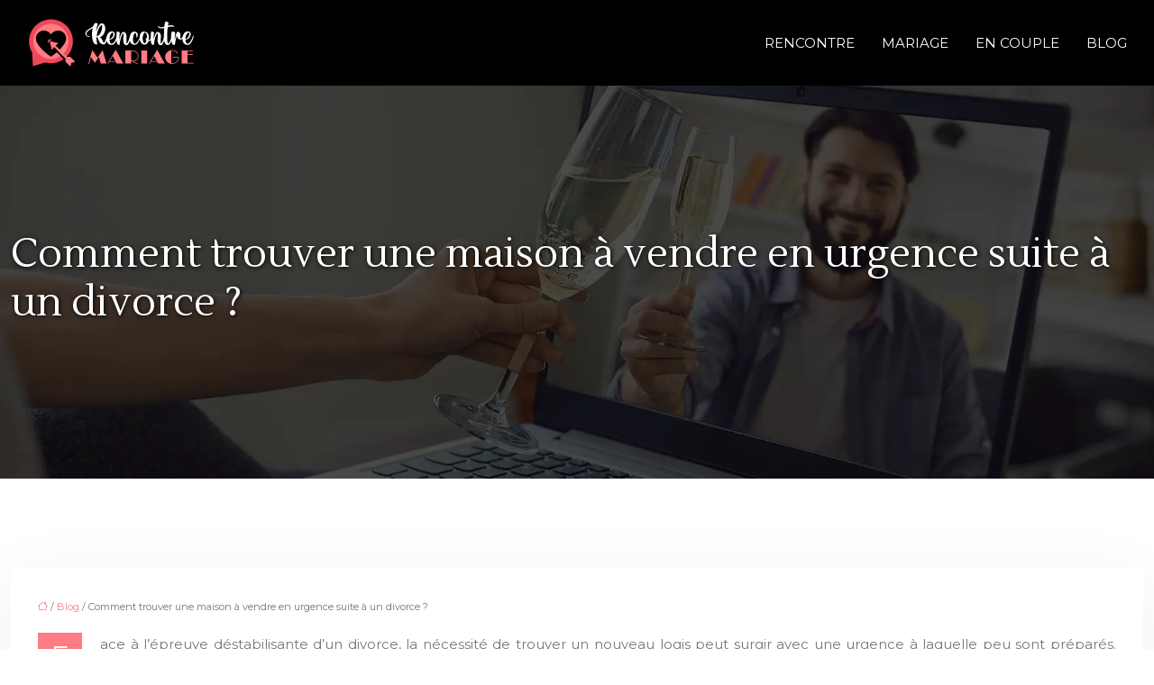

--- FILE ---
content_type: text/html; charset=UTF-8
request_url: https://www.rencontre-mariage.com/comment-trouver-une-maison-a-vendre-en-urgence-suite-a-un-divorce/
body_size: 16874
content:
<!DOCTYPE html>
<html lang="fr-FR">
<head>
<meta charset="UTF-8" />
<meta name="viewport" content="width=device-width">
<link rel="shortcut icon" href="/wp-content/uploads/2023/01/rencontre-mariage-fav-03.svg" />
<script type="application/ld+json">
{
    "@context": "https://schema.org",
    "@graph": [
        {
            "@type": "WebSite",
            "@id": "https://www.rencontre-mariage.com#website",
            "url": "https://www.rencontre-mariage.com",
            "inLanguage": "fr-FR",
            "publisher": {
                "@id": "https://www.rencontre-mariage.com#organization"
            }
        },
        {
            "@type": "Organization",
            "@id": "https://www.rencontre-mariage.com#organization",
            "url": "https://www.rencontre-mariage.com",
            "logo": {
                "@type": "ImageObject",
                "@id": "https://www.rencontre-mariage.com#logo",
                "url": "https://www.rencontre-mariage.com/wp-content/uploads/2023/01/rencontre-mariage-logo-01.svg"
            }
        },
        {
            "@type": "Person",
            "@id": "https://www.rencontre-mariage.com/author/elliott.bobiet#person",
            "name": "elliott.bobiet",
            "jobTitle": "Rédaction Web",
            "url": "https://www.rencontre-mariage.com/author/elliott.bobiet",
            "worksFor": {
                "@id": "https://www.rencontre-mariage.com#organization"
            },
            "image": {
                "@type": "ImageObject",
                "url": ""
            }
        },
        {
            "@type": "WebPage",
            "@id": "https://www.rencontre-mariage.com/comment-trouver-une-maison-a-vendre-en-urgence-suite-a-un-divorce/#webpage",
            "url": "https://www.rencontre-mariage.com/comment-trouver-une-maison-a-vendre-en-urgence-suite-a-un-divorce/",
            "name": "Comment trouver une maison à vendre en urgence suite à un divorce ?",
            "isPartOf": {
                "@id": "https://www.rencontre-mariage.com#website"
            },
            "breadcrumb": {
                "@id": "https://www.rencontre-mariage.com/comment-trouver-une-maison-a-vendre-en-urgence-suite-a-un-divorce/#breadcrumb"
            },
            "inLanguage": "fr_FR"
        },
        {
            "@type": "Article",
            "@id": "https://www.rencontre-mariage.com/comment-trouver-une-maison-a-vendre-en-urgence-suite-a-un-divorce/#article",
            "headline": "Comment trouver une maison à vendre en urgence suite à un divorce ?",
            "description": "Divorce soudain ? Découvrez nos astuces rapides et efficaces pour dénicher la maison parfaite en un clin d&apos;œil. Ne laissez pas une séparation freiner votre nouveau départ !",
            "mainEntityOfPage": {
                "@id": "https://www.rencontre-mariage.com/comment-trouver-une-maison-a-vendre-en-urgence-suite-a-un-divorce/#webpage"
            },
            "wordCount": 1856,
            "isAccessibleForFree": true,
            "articleSection": [
                "Blog",
                "En couple"
            ],
            "datePublished": "2024-01-26T17:52:43+00:00",
            "author": {
                "@id": "https://www.rencontre-mariage.com/author/elliott.bobiet#person"
            },
            "publisher": {
                "@id": "https://www.rencontre-mariage.com#organization"
            },
            "inLanguage": "fr-FR"
        },
        {
            "@type": "BreadcrumbList",
            "@id": "https://www.rencontre-mariage.com/comment-trouver-une-maison-a-vendre-en-urgence-suite-a-un-divorce/#breadcrumb",
            "itemListElement": [
                {
                    "@type": "ListItem",
                    "position": 1,
                    "name": "Accueil",
                    "item": "https://www.rencontre-mariage.com/"
                },
                {
                    "@type": "ListItem",
                    "position": 2,
                    "name": "Blog",
                    "item": "https://www.rencontre-mariage.com/blog/"
                },
                {
                    "@type": "ListItem",
                    "position": 3,
                    "name": "Comment trouver une maison à vendre en urgence suite à un divorce ?",
                    "item": "https://www.rencontre-mariage.com/comment-trouver-une-maison-a-vendre-en-urgence-suite-a-un-divorce/"
                }
            ]
        }
    ]
}</script>
<meta name='robots' content='max-image-preview:large' />
<title>Comment trouver une maison à vendre en urgence suite à un divorce ?</title><meta name="description" content="Divorce soudain ? Découvrez nos astuces rapides et efficaces pour dénicher la maison parfaite en un clin d'œil. Ne laissez pas une séparation freiner votre nouveau départ !"><link rel="alternate" title="oEmbed (JSON)" type="application/json+oembed" href="https://www.rencontre-mariage.com/wp-json/oembed/1.0/embed?url=https%3A%2F%2Fwww.rencontre-mariage.com%2Fcomment-trouver-une-maison-a-vendre-en-urgence-suite-a-un-divorce%2F" />
<link rel="alternate" title="oEmbed (XML)" type="text/xml+oembed" href="https://www.rencontre-mariage.com/wp-json/oembed/1.0/embed?url=https%3A%2F%2Fwww.rencontre-mariage.com%2Fcomment-trouver-une-maison-a-vendre-en-urgence-suite-a-un-divorce%2F&#038;format=xml" />
<style id='wp-img-auto-sizes-contain-inline-css' type='text/css'>
img:is([sizes=auto i],[sizes^="auto," i]){contain-intrinsic-size:3000px 1500px}
/*# sourceURL=wp-img-auto-sizes-contain-inline-css */
</style>
<style id='wp-block-library-inline-css' type='text/css'>
:root{--wp-block-synced-color:#7a00df;--wp-block-synced-color--rgb:122,0,223;--wp-bound-block-color:var(--wp-block-synced-color);--wp-editor-canvas-background:#ddd;--wp-admin-theme-color:#007cba;--wp-admin-theme-color--rgb:0,124,186;--wp-admin-theme-color-darker-10:#006ba1;--wp-admin-theme-color-darker-10--rgb:0,107,160.5;--wp-admin-theme-color-darker-20:#005a87;--wp-admin-theme-color-darker-20--rgb:0,90,135;--wp-admin-border-width-focus:2px}@media (min-resolution:192dpi){:root{--wp-admin-border-width-focus:1.5px}}.wp-element-button{cursor:pointer}:root .has-very-light-gray-background-color{background-color:#eee}:root .has-very-dark-gray-background-color{background-color:#313131}:root .has-very-light-gray-color{color:#eee}:root .has-very-dark-gray-color{color:#313131}:root .has-vivid-green-cyan-to-vivid-cyan-blue-gradient-background{background:linear-gradient(135deg,#00d084,#0693e3)}:root .has-purple-crush-gradient-background{background:linear-gradient(135deg,#34e2e4,#4721fb 50%,#ab1dfe)}:root .has-hazy-dawn-gradient-background{background:linear-gradient(135deg,#faaca8,#dad0ec)}:root .has-subdued-olive-gradient-background{background:linear-gradient(135deg,#fafae1,#67a671)}:root .has-atomic-cream-gradient-background{background:linear-gradient(135deg,#fdd79a,#004a59)}:root .has-nightshade-gradient-background{background:linear-gradient(135deg,#330968,#31cdcf)}:root .has-midnight-gradient-background{background:linear-gradient(135deg,#020381,#2874fc)}:root{--wp--preset--font-size--normal:16px;--wp--preset--font-size--huge:42px}.has-regular-font-size{font-size:1em}.has-larger-font-size{font-size:2.625em}.has-normal-font-size{font-size:var(--wp--preset--font-size--normal)}.has-huge-font-size{font-size:var(--wp--preset--font-size--huge)}.has-text-align-center{text-align:center}.has-text-align-left{text-align:left}.has-text-align-right{text-align:right}.has-fit-text{white-space:nowrap!important}#end-resizable-editor-section{display:none}.aligncenter{clear:both}.items-justified-left{justify-content:flex-start}.items-justified-center{justify-content:center}.items-justified-right{justify-content:flex-end}.items-justified-space-between{justify-content:space-between}.screen-reader-text{border:0;clip-path:inset(50%);height:1px;margin:-1px;overflow:hidden;padding:0;position:absolute;width:1px;word-wrap:normal!important}.screen-reader-text:focus{background-color:#ddd;clip-path:none;color:#444;display:block;font-size:1em;height:auto;left:5px;line-height:normal;padding:15px 23px 14px;text-decoration:none;top:5px;width:auto;z-index:100000}html :where(.has-border-color){border-style:solid}html :where([style*=border-top-color]){border-top-style:solid}html :where([style*=border-right-color]){border-right-style:solid}html :where([style*=border-bottom-color]){border-bottom-style:solid}html :where([style*=border-left-color]){border-left-style:solid}html :where([style*=border-width]){border-style:solid}html :where([style*=border-top-width]){border-top-style:solid}html :where([style*=border-right-width]){border-right-style:solid}html :where([style*=border-bottom-width]){border-bottom-style:solid}html :where([style*=border-left-width]){border-left-style:solid}html :where(img[class*=wp-image-]){height:auto;max-width:100%}:where(figure){margin:0 0 1em}html :where(.is-position-sticky){--wp-admin--admin-bar--position-offset:var(--wp-admin--admin-bar--height,0px)}@media screen and (max-width:600px){html :where(.is-position-sticky){--wp-admin--admin-bar--position-offset:0px}}

/*# sourceURL=wp-block-library-inline-css */
</style><style id='global-styles-inline-css' type='text/css'>
:root{--wp--preset--aspect-ratio--square: 1;--wp--preset--aspect-ratio--4-3: 4/3;--wp--preset--aspect-ratio--3-4: 3/4;--wp--preset--aspect-ratio--3-2: 3/2;--wp--preset--aspect-ratio--2-3: 2/3;--wp--preset--aspect-ratio--16-9: 16/9;--wp--preset--aspect-ratio--9-16: 9/16;--wp--preset--color--black: #000000;--wp--preset--color--cyan-bluish-gray: #abb8c3;--wp--preset--color--white: #ffffff;--wp--preset--color--pale-pink: #f78da7;--wp--preset--color--vivid-red: #cf2e2e;--wp--preset--color--luminous-vivid-orange: #ff6900;--wp--preset--color--luminous-vivid-amber: #fcb900;--wp--preset--color--light-green-cyan: #7bdcb5;--wp--preset--color--vivid-green-cyan: #00d084;--wp--preset--color--pale-cyan-blue: #8ed1fc;--wp--preset--color--vivid-cyan-blue: #0693e3;--wp--preset--color--vivid-purple: #9b51e0;--wp--preset--color--base: #f9f9f9;--wp--preset--color--base-2: #ffffff;--wp--preset--color--contrast: #111111;--wp--preset--color--contrast-2: #636363;--wp--preset--color--contrast-3: #A4A4A4;--wp--preset--color--accent: #cfcabe;--wp--preset--color--accent-2: #c2a990;--wp--preset--color--accent-3: #d8613c;--wp--preset--color--accent-4: #b1c5a4;--wp--preset--color--accent-5: #b5bdbc;--wp--preset--gradient--vivid-cyan-blue-to-vivid-purple: linear-gradient(135deg,rgb(6,147,227) 0%,rgb(155,81,224) 100%);--wp--preset--gradient--light-green-cyan-to-vivid-green-cyan: linear-gradient(135deg,rgb(122,220,180) 0%,rgb(0,208,130) 100%);--wp--preset--gradient--luminous-vivid-amber-to-luminous-vivid-orange: linear-gradient(135deg,rgb(252,185,0) 0%,rgb(255,105,0) 100%);--wp--preset--gradient--luminous-vivid-orange-to-vivid-red: linear-gradient(135deg,rgb(255,105,0) 0%,rgb(207,46,46) 100%);--wp--preset--gradient--very-light-gray-to-cyan-bluish-gray: linear-gradient(135deg,rgb(238,238,238) 0%,rgb(169,184,195) 100%);--wp--preset--gradient--cool-to-warm-spectrum: linear-gradient(135deg,rgb(74,234,220) 0%,rgb(151,120,209) 20%,rgb(207,42,186) 40%,rgb(238,44,130) 60%,rgb(251,105,98) 80%,rgb(254,248,76) 100%);--wp--preset--gradient--blush-light-purple: linear-gradient(135deg,rgb(255,206,236) 0%,rgb(152,150,240) 100%);--wp--preset--gradient--blush-bordeaux: linear-gradient(135deg,rgb(254,205,165) 0%,rgb(254,45,45) 50%,rgb(107,0,62) 100%);--wp--preset--gradient--luminous-dusk: linear-gradient(135deg,rgb(255,203,112) 0%,rgb(199,81,192) 50%,rgb(65,88,208) 100%);--wp--preset--gradient--pale-ocean: linear-gradient(135deg,rgb(255,245,203) 0%,rgb(182,227,212) 50%,rgb(51,167,181) 100%);--wp--preset--gradient--electric-grass: linear-gradient(135deg,rgb(202,248,128) 0%,rgb(113,206,126) 100%);--wp--preset--gradient--midnight: linear-gradient(135deg,rgb(2,3,129) 0%,rgb(40,116,252) 100%);--wp--preset--gradient--gradient-1: linear-gradient(to bottom, #cfcabe 0%, #F9F9F9 100%);--wp--preset--gradient--gradient-2: linear-gradient(to bottom, #C2A990 0%, #F9F9F9 100%);--wp--preset--gradient--gradient-3: linear-gradient(to bottom, #D8613C 0%, #F9F9F9 100%);--wp--preset--gradient--gradient-4: linear-gradient(to bottom, #B1C5A4 0%, #F9F9F9 100%);--wp--preset--gradient--gradient-5: linear-gradient(to bottom, #B5BDBC 0%, #F9F9F9 100%);--wp--preset--gradient--gradient-6: linear-gradient(to bottom, #A4A4A4 0%, #F9F9F9 100%);--wp--preset--gradient--gradient-7: linear-gradient(to bottom, #cfcabe 50%, #F9F9F9 50%);--wp--preset--gradient--gradient-8: linear-gradient(to bottom, #C2A990 50%, #F9F9F9 50%);--wp--preset--gradient--gradient-9: linear-gradient(to bottom, #D8613C 50%, #F9F9F9 50%);--wp--preset--gradient--gradient-10: linear-gradient(to bottom, #B1C5A4 50%, #F9F9F9 50%);--wp--preset--gradient--gradient-11: linear-gradient(to bottom, #B5BDBC 50%, #F9F9F9 50%);--wp--preset--gradient--gradient-12: linear-gradient(to bottom, #A4A4A4 50%, #F9F9F9 50%);--wp--preset--font-size--small: 13px;--wp--preset--font-size--medium: 20px;--wp--preset--font-size--large: 36px;--wp--preset--font-size--x-large: 42px;--wp--preset--spacing--20: min(1.5rem, 2vw);--wp--preset--spacing--30: min(2.5rem, 3vw);--wp--preset--spacing--40: min(4rem, 5vw);--wp--preset--spacing--50: min(6.5rem, 8vw);--wp--preset--spacing--60: min(10.5rem, 13vw);--wp--preset--spacing--70: 3.38rem;--wp--preset--spacing--80: 5.06rem;--wp--preset--spacing--10: 1rem;--wp--preset--shadow--natural: 6px 6px 9px rgba(0, 0, 0, 0.2);--wp--preset--shadow--deep: 12px 12px 50px rgba(0, 0, 0, 0.4);--wp--preset--shadow--sharp: 6px 6px 0px rgba(0, 0, 0, 0.2);--wp--preset--shadow--outlined: 6px 6px 0px -3px rgb(255, 255, 255), 6px 6px rgb(0, 0, 0);--wp--preset--shadow--crisp: 6px 6px 0px rgb(0, 0, 0);}:root { --wp--style--global--content-size: 1320px;--wp--style--global--wide-size: 1920px; }:where(body) { margin: 0; }.wp-site-blocks { padding-top: var(--wp--style--root--padding-top); padding-bottom: var(--wp--style--root--padding-bottom); }.has-global-padding { padding-right: var(--wp--style--root--padding-right); padding-left: var(--wp--style--root--padding-left); }.has-global-padding > .alignfull { margin-right: calc(var(--wp--style--root--padding-right) * -1); margin-left: calc(var(--wp--style--root--padding-left) * -1); }.has-global-padding :where(:not(.alignfull.is-layout-flow) > .has-global-padding:not(.wp-block-block, .alignfull)) { padding-right: 0; padding-left: 0; }.has-global-padding :where(:not(.alignfull.is-layout-flow) > .has-global-padding:not(.wp-block-block, .alignfull)) > .alignfull { margin-left: 0; margin-right: 0; }.wp-site-blocks > .alignleft { float: left; margin-right: 2em; }.wp-site-blocks > .alignright { float: right; margin-left: 2em; }.wp-site-blocks > .aligncenter { justify-content: center; margin-left: auto; margin-right: auto; }:where(.wp-site-blocks) > * { margin-block-start: 1.2rem; margin-block-end: 0; }:where(.wp-site-blocks) > :first-child { margin-block-start: 0; }:where(.wp-site-blocks) > :last-child { margin-block-end: 0; }:root { --wp--style--block-gap: 1.2rem; }:root :where(.is-layout-flow) > :first-child{margin-block-start: 0;}:root :where(.is-layout-flow) > :last-child{margin-block-end: 0;}:root :where(.is-layout-flow) > *{margin-block-start: 1.2rem;margin-block-end: 0;}:root :where(.is-layout-constrained) > :first-child{margin-block-start: 0;}:root :where(.is-layout-constrained) > :last-child{margin-block-end: 0;}:root :where(.is-layout-constrained) > *{margin-block-start: 1.2rem;margin-block-end: 0;}:root :where(.is-layout-flex){gap: 1.2rem;}:root :where(.is-layout-grid){gap: 1.2rem;}.is-layout-flow > .alignleft{float: left;margin-inline-start: 0;margin-inline-end: 2em;}.is-layout-flow > .alignright{float: right;margin-inline-start: 2em;margin-inline-end: 0;}.is-layout-flow > .aligncenter{margin-left: auto !important;margin-right: auto !important;}.is-layout-constrained > .alignleft{float: left;margin-inline-start: 0;margin-inline-end: 2em;}.is-layout-constrained > .alignright{float: right;margin-inline-start: 2em;margin-inline-end: 0;}.is-layout-constrained > .aligncenter{margin-left: auto !important;margin-right: auto !important;}.is-layout-constrained > :where(:not(.alignleft):not(.alignright):not(.alignfull)){max-width: var(--wp--style--global--content-size);margin-left: auto !important;margin-right: auto !important;}.is-layout-constrained > .alignwide{max-width: var(--wp--style--global--wide-size);}body .is-layout-flex{display: flex;}.is-layout-flex{flex-wrap: wrap;align-items: center;}.is-layout-flex > :is(*, div){margin: 0;}body .is-layout-grid{display: grid;}.is-layout-grid > :is(*, div){margin: 0;}body{--wp--style--root--padding-top: 0px;--wp--style--root--padding-right: var(--wp--preset--spacing--50);--wp--style--root--padding-bottom: 0px;--wp--style--root--padding-left: var(--wp--preset--spacing--50);}a:where(:not(.wp-element-button)){text-decoration: underline;}:root :where(a:where(:not(.wp-element-button)):hover){text-decoration: none;}:root :where(.wp-element-button, .wp-block-button__link){background-color: var(--wp--preset--color--contrast);border-radius: .33rem;border-color: var(--wp--preset--color--contrast);border-width: 0;color: var(--wp--preset--color--base);font-family: inherit;font-size: var(--wp--preset--font-size--small);font-style: normal;font-weight: 500;letter-spacing: inherit;line-height: inherit;padding-top: 0.6rem;padding-right: 1rem;padding-bottom: 0.6rem;padding-left: 1rem;text-decoration: none;text-transform: inherit;}:root :where(.wp-element-button:hover, .wp-block-button__link:hover){background-color: var(--wp--preset--color--contrast-2);border-color: var(--wp--preset--color--contrast-2);color: var(--wp--preset--color--base);}:root :where(.wp-element-button:focus, .wp-block-button__link:focus){background-color: var(--wp--preset--color--contrast-2);border-color: var(--wp--preset--color--contrast-2);color: var(--wp--preset--color--base);outline-color: var(--wp--preset--color--contrast);outline-offset: 2px;outline-style: dotted;outline-width: 1px;}:root :where(.wp-element-button:active, .wp-block-button__link:active){background-color: var(--wp--preset--color--contrast);color: var(--wp--preset--color--base);}:root :where(.wp-element-caption, .wp-block-audio figcaption, .wp-block-embed figcaption, .wp-block-gallery figcaption, .wp-block-image figcaption, .wp-block-table figcaption, .wp-block-video figcaption){color: var(--wp--preset--color--contrast-2);font-family: var(--wp--preset--font-family--body);font-size: 0.8rem;}.has-black-color{color: var(--wp--preset--color--black) !important;}.has-cyan-bluish-gray-color{color: var(--wp--preset--color--cyan-bluish-gray) !important;}.has-white-color{color: var(--wp--preset--color--white) !important;}.has-pale-pink-color{color: var(--wp--preset--color--pale-pink) !important;}.has-vivid-red-color{color: var(--wp--preset--color--vivid-red) !important;}.has-luminous-vivid-orange-color{color: var(--wp--preset--color--luminous-vivid-orange) !important;}.has-luminous-vivid-amber-color{color: var(--wp--preset--color--luminous-vivid-amber) !important;}.has-light-green-cyan-color{color: var(--wp--preset--color--light-green-cyan) !important;}.has-vivid-green-cyan-color{color: var(--wp--preset--color--vivid-green-cyan) !important;}.has-pale-cyan-blue-color{color: var(--wp--preset--color--pale-cyan-blue) !important;}.has-vivid-cyan-blue-color{color: var(--wp--preset--color--vivid-cyan-blue) !important;}.has-vivid-purple-color{color: var(--wp--preset--color--vivid-purple) !important;}.has-base-color{color: var(--wp--preset--color--base) !important;}.has-base-2-color{color: var(--wp--preset--color--base-2) !important;}.has-contrast-color{color: var(--wp--preset--color--contrast) !important;}.has-contrast-2-color{color: var(--wp--preset--color--contrast-2) !important;}.has-contrast-3-color{color: var(--wp--preset--color--contrast-3) !important;}.has-accent-color{color: var(--wp--preset--color--accent) !important;}.has-accent-2-color{color: var(--wp--preset--color--accent-2) !important;}.has-accent-3-color{color: var(--wp--preset--color--accent-3) !important;}.has-accent-4-color{color: var(--wp--preset--color--accent-4) !important;}.has-accent-5-color{color: var(--wp--preset--color--accent-5) !important;}.has-black-background-color{background-color: var(--wp--preset--color--black) !important;}.has-cyan-bluish-gray-background-color{background-color: var(--wp--preset--color--cyan-bluish-gray) !important;}.has-white-background-color{background-color: var(--wp--preset--color--white) !important;}.has-pale-pink-background-color{background-color: var(--wp--preset--color--pale-pink) !important;}.has-vivid-red-background-color{background-color: var(--wp--preset--color--vivid-red) !important;}.has-luminous-vivid-orange-background-color{background-color: var(--wp--preset--color--luminous-vivid-orange) !important;}.has-luminous-vivid-amber-background-color{background-color: var(--wp--preset--color--luminous-vivid-amber) !important;}.has-light-green-cyan-background-color{background-color: var(--wp--preset--color--light-green-cyan) !important;}.has-vivid-green-cyan-background-color{background-color: var(--wp--preset--color--vivid-green-cyan) !important;}.has-pale-cyan-blue-background-color{background-color: var(--wp--preset--color--pale-cyan-blue) !important;}.has-vivid-cyan-blue-background-color{background-color: var(--wp--preset--color--vivid-cyan-blue) !important;}.has-vivid-purple-background-color{background-color: var(--wp--preset--color--vivid-purple) !important;}.has-base-background-color{background-color: var(--wp--preset--color--base) !important;}.has-base-2-background-color{background-color: var(--wp--preset--color--base-2) !important;}.has-contrast-background-color{background-color: var(--wp--preset--color--contrast) !important;}.has-contrast-2-background-color{background-color: var(--wp--preset--color--contrast-2) !important;}.has-contrast-3-background-color{background-color: var(--wp--preset--color--contrast-3) !important;}.has-accent-background-color{background-color: var(--wp--preset--color--accent) !important;}.has-accent-2-background-color{background-color: var(--wp--preset--color--accent-2) !important;}.has-accent-3-background-color{background-color: var(--wp--preset--color--accent-3) !important;}.has-accent-4-background-color{background-color: var(--wp--preset--color--accent-4) !important;}.has-accent-5-background-color{background-color: var(--wp--preset--color--accent-5) !important;}.has-black-border-color{border-color: var(--wp--preset--color--black) !important;}.has-cyan-bluish-gray-border-color{border-color: var(--wp--preset--color--cyan-bluish-gray) !important;}.has-white-border-color{border-color: var(--wp--preset--color--white) !important;}.has-pale-pink-border-color{border-color: var(--wp--preset--color--pale-pink) !important;}.has-vivid-red-border-color{border-color: var(--wp--preset--color--vivid-red) !important;}.has-luminous-vivid-orange-border-color{border-color: var(--wp--preset--color--luminous-vivid-orange) !important;}.has-luminous-vivid-amber-border-color{border-color: var(--wp--preset--color--luminous-vivid-amber) !important;}.has-light-green-cyan-border-color{border-color: var(--wp--preset--color--light-green-cyan) !important;}.has-vivid-green-cyan-border-color{border-color: var(--wp--preset--color--vivid-green-cyan) !important;}.has-pale-cyan-blue-border-color{border-color: var(--wp--preset--color--pale-cyan-blue) !important;}.has-vivid-cyan-blue-border-color{border-color: var(--wp--preset--color--vivid-cyan-blue) !important;}.has-vivid-purple-border-color{border-color: var(--wp--preset--color--vivid-purple) !important;}.has-base-border-color{border-color: var(--wp--preset--color--base) !important;}.has-base-2-border-color{border-color: var(--wp--preset--color--base-2) !important;}.has-contrast-border-color{border-color: var(--wp--preset--color--contrast) !important;}.has-contrast-2-border-color{border-color: var(--wp--preset--color--contrast-2) !important;}.has-contrast-3-border-color{border-color: var(--wp--preset--color--contrast-3) !important;}.has-accent-border-color{border-color: var(--wp--preset--color--accent) !important;}.has-accent-2-border-color{border-color: var(--wp--preset--color--accent-2) !important;}.has-accent-3-border-color{border-color: var(--wp--preset--color--accent-3) !important;}.has-accent-4-border-color{border-color: var(--wp--preset--color--accent-4) !important;}.has-accent-5-border-color{border-color: var(--wp--preset--color--accent-5) !important;}.has-vivid-cyan-blue-to-vivid-purple-gradient-background{background: var(--wp--preset--gradient--vivid-cyan-blue-to-vivid-purple) !important;}.has-light-green-cyan-to-vivid-green-cyan-gradient-background{background: var(--wp--preset--gradient--light-green-cyan-to-vivid-green-cyan) !important;}.has-luminous-vivid-amber-to-luminous-vivid-orange-gradient-background{background: var(--wp--preset--gradient--luminous-vivid-amber-to-luminous-vivid-orange) !important;}.has-luminous-vivid-orange-to-vivid-red-gradient-background{background: var(--wp--preset--gradient--luminous-vivid-orange-to-vivid-red) !important;}.has-very-light-gray-to-cyan-bluish-gray-gradient-background{background: var(--wp--preset--gradient--very-light-gray-to-cyan-bluish-gray) !important;}.has-cool-to-warm-spectrum-gradient-background{background: var(--wp--preset--gradient--cool-to-warm-spectrum) !important;}.has-blush-light-purple-gradient-background{background: var(--wp--preset--gradient--blush-light-purple) !important;}.has-blush-bordeaux-gradient-background{background: var(--wp--preset--gradient--blush-bordeaux) !important;}.has-luminous-dusk-gradient-background{background: var(--wp--preset--gradient--luminous-dusk) !important;}.has-pale-ocean-gradient-background{background: var(--wp--preset--gradient--pale-ocean) !important;}.has-electric-grass-gradient-background{background: var(--wp--preset--gradient--electric-grass) !important;}.has-midnight-gradient-background{background: var(--wp--preset--gradient--midnight) !important;}.has-gradient-1-gradient-background{background: var(--wp--preset--gradient--gradient-1) !important;}.has-gradient-2-gradient-background{background: var(--wp--preset--gradient--gradient-2) !important;}.has-gradient-3-gradient-background{background: var(--wp--preset--gradient--gradient-3) !important;}.has-gradient-4-gradient-background{background: var(--wp--preset--gradient--gradient-4) !important;}.has-gradient-5-gradient-background{background: var(--wp--preset--gradient--gradient-5) !important;}.has-gradient-6-gradient-background{background: var(--wp--preset--gradient--gradient-6) !important;}.has-gradient-7-gradient-background{background: var(--wp--preset--gradient--gradient-7) !important;}.has-gradient-8-gradient-background{background: var(--wp--preset--gradient--gradient-8) !important;}.has-gradient-9-gradient-background{background: var(--wp--preset--gradient--gradient-9) !important;}.has-gradient-10-gradient-background{background: var(--wp--preset--gradient--gradient-10) !important;}.has-gradient-11-gradient-background{background: var(--wp--preset--gradient--gradient-11) !important;}.has-gradient-12-gradient-background{background: var(--wp--preset--gradient--gradient-12) !important;}.has-small-font-size{font-size: var(--wp--preset--font-size--small) !important;}.has-medium-font-size{font-size: var(--wp--preset--font-size--medium) !important;}.has-large-font-size{font-size: var(--wp--preset--font-size--large) !important;}.has-x-large-font-size{font-size: var(--wp--preset--font-size--x-large) !important;}
/*# sourceURL=global-styles-inline-css */
</style>

<link rel='stylesheet' id='default-css' href='https://www.rencontre-mariage.com/wp-content/themes/factory-templates-4/style.css?ver=44a3966f4134bdb0300135abc17e2804' type='text/css' media='all' />
<link rel='stylesheet' id='bootstrap5-css' href='https://www.rencontre-mariage.com/wp-content/themes/factory-templates-4/css/bootstrap.min.css?ver=44a3966f4134bdb0300135abc17e2804' type='text/css' media='all' />
<link rel='stylesheet' id='bootstrap-icon-css' href='https://www.rencontre-mariage.com/wp-content/themes/factory-templates-4/css/bootstrap-icons.css?ver=44a3966f4134bdb0300135abc17e2804' type='text/css' media='all' />
<link rel='stylesheet' id='global-css' href='https://www.rencontre-mariage.com/wp-content/themes/factory-templates-4/css/global.css?ver=44a3966f4134bdb0300135abc17e2804' type='text/css' media='all' />
<link rel='stylesheet' id='light-theme-css' href='https://www.rencontre-mariage.com/wp-content/themes/factory-templates-4/css/light.css?ver=44a3966f4134bdb0300135abc17e2804' type='text/css' media='all' />
<script type="text/javascript" src="https://code.jquery.com/jquery-3.2.1.min.js?ver=44a3966f4134bdb0300135abc17e2804" id="jquery3.2.1-js"></script>
<script type="text/javascript" src="https://www.rencontre-mariage.com/wp-content/themes/factory-templates-4/js/fn.js?ver=44a3966f4134bdb0300135abc17e2804" id="default_script-js"></script>
<link rel="https://api.w.org/" href="https://www.rencontre-mariage.com/wp-json/" /><link rel="alternate" title="JSON" type="application/json" href="https://www.rencontre-mariage.com/wp-json/wp/v2/posts/25424" /><link rel="EditURI" type="application/rsd+xml" title="RSD" href="https://www.rencontre-mariage.com/xmlrpc.php?rsd" />
<link rel="canonical" href="https://www.rencontre-mariage.com/comment-trouver-une-maison-a-vendre-en-urgence-suite-a-un-divorce/" />
<link rel='shortlink' href='https://www.rencontre-mariage.com/?p=25424' />
 
<meta name="google-site-verification" content="iAOa1dmOrkqGWPDEo4dBwBEPOsCGd7sY2AagbQGSH_U" />
<link href="https://fonts.googleapis.com/css2?family=Montserrat&display=swap" rel="stylesheet">
<link href="https://fonts.googleapis.com/css2?family=Mrs+Saint+Delafield&display=swap" rel="stylesheet">
<link href="https://fonts.googleapis.com/css2?family=Lustria&display=swap" rel="stylesheet">
<meta name="google-site-verification" content="w_8kexrzY0MtRRUCeIvioQxD-xK06ehFPkzzrcEqrW4" />
<meta name="google-site-verification" content="y8LAqpnYLOsnQvxSwCvExvFwnwN01v2FJeR5KVBAuYI" /> 
<style type="text/css">
.default_color_background,.menu-bars{background-color : #ff7c83 }.default_color_text,a,h1 span,h2 span,h3 span,h4 span,h5 span,h6 span{color :#ff7c83 }.navigation li a,.navigation li.disabled,.navigation li.active a,.owl-dots .owl-dot.active span,.owl-dots .owl-dot:hover span{background-color: #ff7c83;}
.block-spc{border-color:#ff7c83}
.page-content a{color : #ff7c83 }.page-content a:hover{color : #d6a9ff }.home .body-content a{color : #ff7c83 }.home .body-content a:hover{color : #d6a9ff }.col-menu,.main-navigation{background-color:transparent;}.main-navigation.scrolled{background-color:#fff;}.main-navigation.scrolled{box-shadow: none;-moz-box-shadow: none;-webkit-box-shadow: none;}.main-navigation .logo-main{height: 57px;}.main-navigation  .logo-sticky{height: 42px;}.main-navigation .sub-menu{background-color: #000;}nav li a{font-size:15px;}nav li a{line-height:25px;}nav li a{color:#fff!important;}nav li:hover > a,.current-menu-item > a{color:#fff!important;}.scrolled nav li a{color:#000!important;}.scrolled nav li:hover a,.scrolled .current-menu-item a{color:#000!important;}.archive h1{color:#fff!important;}.category .subheader,.single .subheader{padding:160px 0px }.archive h1{text-align:left!important;} .archive h1{font-size:45px}  .archive h2,.cat-description h2{font-size:25px} .archive h2 a,.cat-description h2{color:#000!important;}.archive .readmore{background-color:#ff7c83;}.archive .readmore{color:#fff;}.archive .readmore:hover{background-color:#fff;}.archive .readmore:hover{color:#000;}.archive .readmore:hover{border-color:#ff7c83;}.archive .readmore{padding:8px 20px;}.single h1{color:#fff!important;}.single .the-post h2{color:#000!important;}.single .the-post h3{color:#000!important;}.single .the-post h4{color:#000!important;}.single .the-post h5{color:#000!important;}.single .the-post h6{color:#000!important;} .single .post-content a{color:#ff7c83} .single .post-content a:hover{color:#d6a9ff}.single h1{text-align:left!important;}.single h1{font-size: 45px}.single h2{font-size: 25px}.single h3{font-size: 21px}.single h4{font-size: 18px}.single .the-post p:first-child::first-letter{background-color: #ff7c83;padding: 8px 5px;margin-right: 4px;margin-bottom:4px}footer{background-position:top }  footer a{color: #ff7c83}#back_to_top{background-color:#ff7c83;}#back_to_top i, #back_to_top svg{color:#fff;} footer{padding:40px 0px 40px} #back_to_top {padding:3px 5px 6px;}</style>
<style>:root {
    --color-primary: #ff7c83;
    --color-primary-light: #ffa1aa;
    --color-primary-dark: #b2565b;
    --color-primary-hover: #e56f75;
    --color-primary-muted: #ffc6d1;
            --color-background: #fff;
    --color-text: #000000;
} </style>
<style id="custom-st" type="text/css">
body{font-size:15px;font-weight:400;line-height:25px;font-family:Montserrat;color:#777;}h1{font-family:Lustria;font-weight:400;}h2,h3,h4{font-family:Lustria;font-weight:700;}.kicker{font-family:Mrs Saint Delafield;font-weight:400;}.main-navigation.scrolled{-webkit-box-shadow:0 2px 13px 0 rgba(0,0,0,.1);-moz-box-shadow:0 2px 13px 0 rgba(0,0,0,.1);box-shadow:0 2px 13px 0 rgba(0,0,0,.1);}p{text-align:justify;}body:not(.home) .main-navigation{background-color:rgba(0,0,0);}nav li a{font-family:Montserrat;font-weight:400;white-space:normal!important;text-transform:uppercase;position:relative;}nav li a:before{content:'';position:absolute;display:block;bottom:17px;height:2px;width:0;-webkit-transition:all .3s ease;transition:all .3s ease;background:#fff;}nav li a:hover:before,nav li.current-menu-item a:before{width:100px;}.sub-menu li a:before{display:none;}a{text-decoration:none;}.justify-text{text-align:justify;}.b1,.b4,.b5{position:relative;}.b1-img-bottom1{position:absolute;right:0;bottom:0;}.b1-img-bottom2{position:absolute;right:12%;bottom:-17%;}.b1-img-bottom3{position:absolute;right:45%;bottom:-15%;}.b1-img-bottom4{position:absolute;left:0;bottom:0;}.shape1,.shape2,.b1-img-bottom4{width:100%;height:auto;}.background-zoom{position:relative;overflow:hidden;}.background-zoom:before{content:'';position:absolute;background:rgb(190,161,171);width:100%;height:100%;opacity:0!important;transition:all 0.6s ease;transform:scale(0.5);z-index:1;}.background-zoom:hover:before{opacity:1!important;transform:scale(1.2);}.background-zoom h3{transition:all 0.6s ease;transform:scale(0.5);opacity:0;}.background-zoom:hover h3{transform:scale(1);opacity:1;}.shape1,.shape2{position:absolute;left:0;}.shape1{top:0;}.shape2{bottom:0;}.b5-bg{position:absolute;right:0;top:0;bottom:0;margin:auto;display:flex;flex-direction:column;justify-content:center;}.image-zoom{transition:.4s;}.image-zoom:hover{transform:scale(1.1);}footer{border:1px solid #e5e5e5;}.main-navigation{z-index:3!important;position:relative;}.main-navigation .sub-menu{padding:0px!important;}.navbar{padding:0px!important;}.sub-menu>li{padding:20px 15px!important;border-bottom:1px solid rgba(0,0,0,0.1);}.classic-menu li a{padding:35px 15px 35px 15px;}.main-navigation .menu-item-has-children:after{top:30px;color:#ff7c83;}.scrolled nav .sub-menu li a{color:#333!important;}.sub-menu li:hover a,.scrolled nav .sub-menu li:hover a{color:#ff7c83!important;}.widget_sidebar{margin-bottom:50px;background:#fff;box-shadow:0 15px 76px 0 rgba(0,0,0,.1);box-sizing:border-box;padding:25px 20px 20px;}.loop-post .align-items-center div{padding:0 0 0 20px;}.archive .post{box-shadow:0 30px 100px 0 rgba(221,224,231,0.5);padding:30px 30px 30px;}.single .title{position:relative;z-index:1;}.single .all-post-content{padding:30px;background:#fff;box-shadow:0 15px 76px 0 rgba(0,0,0,.06);margin-bottom:50px;}.single .the-post p:first-child::first-letter{font-size:30px;height:55px;line-height:22px;padding:15px;width:55px;font-weight:500;color:#fff;float:left;margin:0 20px 0 0;text-align:center;}.archive .title,.single .title{text-shadow:1px 1px 5px #000;}.widget_sidebar .sidebar-widget{margin-bottom:1em;color:#333;text-align:left;position:relative;padding-bottom:1em;border-bottom:none!important;}.sidebar-widget:before{width:100%;border-bottom:1px solid #ececec;}.sidebar-widget:before,.sidebar-widget:after{content:"";position:absolute;left:0;bottom:2px;}.sidebar-widget:after{width:50px;border-bottom:1px solid #ff7c83;}@media screen and (max-width:1600px){}@media screen and (max-width:1366px){.main-navigation{padding:0px 30px!important;}.main-navigation .sub-menu{margin-left:-20px;}}@media screen and (max-width:1280px){}@media screen and (max-width:1024px){h1{line-height:55px!important;font-size:45px!important;}h2{line-height:30px!important;font-size:24px!important;}h3{font-size:20px!important;}.classic-menu li a{padding:20px 15px 20px 15px;}.navbar-toggler{background-color:#fff;}.navbar{padding:10px!important;}.banner{padding-top:20%!important;}.main-navigation{background-color:#fff;}}@media screen and (max-width:960px){.banner{background:#221B19;}}@media screen and (max-width:375px){.main-navigation{padding:0px 0px!important;}.loop-post .align-items-center{padding-left:0px!important;}}:root{--color-gradient-start:#ff7c83;--color-gradient-end:#d3000ced;--color-text-dark:#333333;--color-text-medium:#666666;--color-text-light:#555555;--color-background-light:#ffffff;--wave-color-light:#ffffff5c;--shadow-subtle:0 8px 25px rgba(0,0,0,0.1);--shadow-lighter:0 8px 25px rgba(0,0,0,0.07);--border-radius:10px;}.key-takeaways{position:relative;padding:35px 40px;background-color:var(--color-background-light);border-radius:var(--border-radius);margin:20px auto;max-width:900px;box-shadow:var(--shadow-subtle);overflow:hidden;border:1px solid rgba(255,124,131,0.1);}.key-takeaways p{display:inline-block;padding:10px 20px;margin:0 0 30px 0;background:linear-gradient(135deg,var(--color-gradient-start),var(--color-gradient-end));color:#ffffff;font-size:1.5em;font-weight:700;border-radius:50px;box-shadow:0 5px 15px rgba(211,0,12,0.25);}.key-takeaways ul::before{content:'';position:absolute;top:0;bottom:0;left:4px;width:2px;background:linear-gradient(to bottom,var(--color-gradient-start),var(--color-gradient-end));opacity:0.3;border-radius:2px;}.key-takeaways ul{position:relative;list-style:none;padding-left:20px;margin:0;}.key-takeaways ul li{position:relative;padding-left:25px;margin-bottom:20px;color:var(--color-text-medium);line-height:1.6;transition:all 0.2s ease-out;}.key-takeaways ul li:last-child{margin-bottom:0;}.key-takeaways ul li::before{content:'';position:absolute;left:-4px;top:50%;transform:translateY(-50%);width:12px;height:12px;background:linear-gradient(135deg,var(--color-gradient-start),var(--color-gradient-end));border-radius:50%;border:2px solid #fff;box-shadow:0 0 8px rgba(211,0,12,0.2);}.key-takeaways ul li:hover{color:#333;transform:translateX(5px);}.block-spc{padding:40px 25px;color:#ffffff;text-align:center;position:relative;overflow:hidden;background:linear-gradient(135deg,var(--color-gradient-start) 0%,var(--color-gradient-end) 100%);border-radius:var(--border-radius);margin:20px auto;border-left:none!important;}.block-spc::before{content:'';position:absolute;bottom:-20px;right:50%;width:200%;height:60px;background-color:var(--wave-color-light);border-radius:12px;z-index:1;box-shadow:0 10px 20px rgba(0,0,0,0.2);}.block-spc::after{content:'';position:absolute;bottom:-30px;left:-37%;width:200%;height:50px;background-color:#ffffff54;border-radius:15px;z-index:0;filter:blur(5px);transform:scaleY(1) skewX(0deg) translateX(-50%);box-shadow:0 10px 20px rgba(0,0,0,0.2);filter:brightness(100%);}.block-spc a{color:#ffffff;text-decoration:underline;font-weight:bold;position:relative;z-index:2;}.block-spc a:hover{color:#e0e0e0;}.block-spc > *{position:relative;z-index:2;}blockquote{display:block;padding:40px 25px;color:var(--color-text-dark);text-align:center;position:relative;overflow:hidden;background-color:var(--color-background-light);border-radius:var(--border-radius);margin:20px auto;box-shadow:var(--shadow-subtle);transition:all 0.3s ease-in-out;border-left:none!important;}blockquote::before{content:'';position:absolute;bottom:-20px;right:50%;width:200%;height:60px;background:linear-gradient(135deg,var(--color-gradient-start) 0%,var(--color-gradient-start)82% 100%);border-radius:12px;z-index:1;box-shadow:0 10px 20px rgba(0,0,0,0.2);border:none!important;}blockquote::after{content:'';position:absolute;bottom:-30px;left:-37%;width:200%;height:50px;background:linear-gradient(135deg,rgba(255,124,131,0.18) 0%,rgba(211,0,12,0.32) 100%);border-radius:15px;z-index:0;filter:blur(5px);transform:scaleY(1) skewX(0deg) translateX(-50%);box-shadow:0 10px 20px rgba(0,0,0,0.2);filter:brightness(100%);}blockquote p.citation-content::before{content:'"';font-size:2.5em;color:var(--color-gradient-end);opacity:0.5;margin-right:10px;display:inline-block;vertical-align:middle;position:relative;top:-5px;transform:scale(1.2,1);}blockquote p.citation-content{font-size:1.15em;line-height:1.6;margin-bottom:20px;color:var(--color-text-light);}blockquote cite{display:block;font-size:0.9em;font-weight:normal;margin-top:15px;color:var(--color-text-medium);}blockquote cite a{color:var(--color-gradient-end);text-decoration:underline;font-weight:bold;position:relative;z-index:2;transition:color 0.3s ease-in-out;}blockquote cite a:hover{color:var(--color-gradient-start);}blockquote > *{position:relative;z-index:2;}.case-study-block{display:block;padding:40px 35px;color:var(--color-text-dark);text-align:left;position:relative;overflow:hidden;background-color:var(--color-background-light);border-radius:var(--border-radius);margin:30px auto;box-shadow:0 8px 25px rgba(0,0,0,0.08);transition:all 0.3s ease-in-out;}.case-study-block::after{content:'';position:absolute;bottom:-25px;left:-35%;width:210%;height:45px;background:linear-gradient(135deg,rgb(255 124 131 / 0%) 0%,var(--color-gradient-start)ad 100%);border-radius:15px;z-index:0;filter:blur(7px);transform:scaleY(1) skewX(0deg) translateX(-50%);box-shadow:0 5px 12px rgba(0,0,0,0.06);}.case-study-block::before{content:'';position:absolute;top:20px;left:20px;width:24px;height:24px;background:transparent;z-index:2;display:block;box-shadow:3px 10px 0 0 var(--color-gradient-start),10px 6px 0 0 var(--color-gradient-end),17px 2px 0 0 #1cdb95;border-radius:2px;opacity:.2;}.case-study-block .case-study-block-title{font-size:1.4em;font-weight:bold;color:var(--color-text-dark);margin-bottom:12px;position:relative;cursor:pointer;letter-spacing:0.5px;display:flex;align-items:center;justify-content:space-between;padding-left:50px;}.case-study-block .case-study-block-title::after{content:"";position:absolute;bottom:-6px;left:0;width:45px;height:3px;background:var(--color-gradient-start);border-radius:2px;transition:width 0.3s ease-in-out;}.case-study-block:hover .case-study-block-title::after{width:80px;}.case-study-block p{font-size:1em;line-height:1.7;color:var(--color-text-light);margin-bottom:0;}.case-study-block a{color:var(--color-gradient-end);text-decoration:underline;font-weight:bold;transition:color 0.3s ease-in-out;}.case-study-block a:hover{color:var(--color-gradient-start);}.case-study-block > *{position:relative;z-index:2;}.actionable-list{list-style:none;padding:0;margin:30px auto;}.actionable-list h3{font-size:1.6em;font-weight:bold;color:var(--color-text-dark);margin-bottom:25px;text-align:center;position:relative;letter-spacing:0.8px;}.actionable-list h3::after{content:"";position:absolute;bottom:-10px;left:50%;transform:translateX(-50%);width:60px;height:4px;background:var(--color-gradient-start);border-radius:2px;}.actionable-list ol{list-style:none;padding:0;}.actionable-list li{background-color:var(--color-background-light);border-radius:10px;padding:20px 25px 20px 65px;margin-bottom:15px;box-shadow:0 4px 15px rgba(0,0,0,0.05);transition:all 0.3s ease-in-out;position:relative;line-height:1.6;color:var(--color-text-light);font-size:1em;}.actionable-list li:hover{transform:translateY(-3px);box-shadow:0 8px 20px rgba(0,0,0,0.09);}.actionable-list li::before{content:counter(list-item);position:absolute;left:20px;top:50%;transform:translateY(-50%);display:flex;align-items:center;justify-content:center;width:35px;height:35px;background-color:var(--color-gradient-start);color:#ffffff;border-radius:50%;font-weight:bold;font-size:1.1em;box-shadow:0 2px 8px rgba(255,124,131,0.4);background-image:linear-gradient(135deg,var(--color-gradient-start) 0%,var(--color-gradient-end) 100%);}.actionable-list li a{color:var(--color-gradient-end);text-decoration:none;font-weight:bold;transition:color 0.3s ease-in-out;position:relative;}.actionable-list li a:hover{color:var(--color-gradient-start);}.actionable-list li a::after{content:"";position:absolute;left:0;bottom:-3px;width:0%;height:2px;background:var(--color-gradient-start);transition:width 0.3s ease-in-out;}.actionable-list li a:hover::after{width:100%;}.faq-block{position:relative;padding:30px 40px;background-color:var(--color-background-light);border-radius:12px;box-shadow:var(--shadow-lighter);overflow:hidden;transition:all 0.3s ease-in-out;border:1px solid rgba(255,255,255,0.9);}.faq-block::after{content:'';position:absolute;bottom:-25px;left:-37%;width:200%;height:45px;background:linear-gradient(135deg,rgba(255,124,131,0.2) 0%,rgba(211,0,12,0.3) 100%);border-radius:15px;z-index:0;filter:blur(3px);transform:scaleY(1) skewX(0deg) translateX(-50%);box-shadow:0 6px 12px rgba(0,0,0,0.07);filter:brightness(100%);opacity:0.8;}.faq-block h2{display:flex;align-items:center;gap:15px;font-weight:700;font-size:2em;color:var(--color-text-dark);margin-bottom:40px;padding-bottom:5px;position:relative;line-height:1.2;letter-spacing:0.03em;}.faq-block h2::after{content:'';flex-grow:1;height:2px;background-color:var(--color-gradient-start);opacity:0.8;transition:all 0.4s ease-out;}.faq-block:hover h2::after{background-color:var(--color-text-dark);opacity:1;}.faq-block .question{position:relative;padding:15px 0 15px 35px;color:var(--color-text-dark);font-weight:600;font-size:1.1em;cursor:pointer;z-index:2;transition:all 0.4s ease;margin-bottom:0;}.faq-block .question strong{display:none;}.faq-block .question::before{content:'';position:absolute;left:0;top:50%;transform:translateY(-50%) scaleY(0.6);width:3px;height:80%;background-color:var(--color-gradient-start);opacity:0.5;transition:all 0.4s cubic-bezier(0.4,0,0.2,1);box-shadow:0 0 0px rgba(229,148,43,0);}.faq-block .question::after{content:'+';position:absolute;right:0;top:50%;transform:translateY(-50%) rotate(0deg);width:25px;height:25px;display:flex;justify-content:center;align-items:center;font-size:1.2em;font-weight:300;color:var(--color-gradient-start);transition:all 0.3s ease-out;border:1px solid var(--color-gradient-start);border-radius:4px;}.faq-block .answer{padding-left:35px;color:#3d3d3d;line-height:1.6;font-size:0.95em;max-height:0;overflow:hidden;opacity:0;filter:blur(5px);margin-top:-10px;transition:all 0.7s cubic-bezier(0.4,0,0.2,1);}.faq-block:hover .question{color:#3d3d3d;}.faq-block:hover .question::before{opacity:0.3;transform:translateY(-50%) scaleY(0.6);}.faq-block:hover .question::after{color:#3d3d3d;border-color:#3d3d3d;}.faq-block .question:hover{color:var(--color-gradient-start);text-shadow:0 0 5px rgb(255 124 131 / 40%);transform:translateX(5px);}.faq-block .question:hover::before{opacity:1;transform:translateY(-50%) scaleY(1.2);box-shadow:0 0 8px rgb(255 124 131 / 60%);}.faq-block .question:hover::after{content:'-';transform:translateY(-50%) rotate(0deg);color:var(--color-text-dark);border-color:var(--color-text-dark);}.faq-block .question:hover + .answer{max-height:500px;opacity:1;filter:blur(0);margin-top:0;padding-top:5px;padding-bottom:25px;}.author-block{display:flex;align-items:center;gap:25px;padding:30px 35px;background-color:var(--color-background-light);border-radius:var(--border-radius);margin:20px auto;max-width:900px;box-shadow:var(--shadow-subtle);position:relative;overflow:hidden;transition:all 0.3s ease-in-out;}.author-block::after{content:'';position:absolute;bottom:-30px;left:-37%;width:200%;height:50px;background:linear-gradient(135deg,var(--color-gradient-start)2e 0%,var(--color-gradient-end)52% 100%);border-radius:15px;z-index:0;filter:blur(5px);transform:scaleY(1) skewX(0deg) translateX(-50%);box-shadow:0 10px 20px rgba(0,0,0,0.2);}.author-block > *{position:relative;z-index:2;}.author-block .avatar{width:80px;height:80px;border-radius:50%;background-size:cover;background-position:center;flex-shrink:0;border:3px solid var(--color-gradient-start);box-shadow:0 2px 8px rgba(0,0,0,0.15);}.author-block .author-text{font-size:0.95em;color:var(--color-text-medium);line-height:1.6;text-align:left;}.author-block .author-text a{font-size:1.2em;font-weight:700;color:var(--color-gradient-end);text-decoration:none;transition:color 0.3s ease-in-out;}.author-block .author-text a:hover{color:var(--color-gradient-start);text-decoration:underline;}.table-container{padding:20px;background-color:var(--color-background-light);border-radius:var(--border-radius);margin:20px auto;max-width:900px;box-shadow:var(--shadow-subtle);transition:all 0.3s ease-in-out;overflow-x:auto;}.table-data{width:100%;border-collapse:collapse;}.table-data thead th{font-weight:700;font-size:1.1em;color:var(--color-gradient-end);text-align:left;padding:15px 20px;border-bottom:2px solid var(--color-gradient-start);}.table-data tbody td{padding:12px 20px;color:var(--color-text-medium);border-bottom:1px solid #f0f0f0;transition:background-color 0.3s ease;}.table-data tbody tr:nth-child(even){background-color:rgba(255,124,131,0.05);}.table-data tbody tr:last-child td{border-bottom:none;}.table-data tbody tr:hover{background-color:rgba(255,124,131,0.1);color:#333;}.single th,.single tr,.single td{border:none !important;}.tldr-hybrid{padding:35px 40px;background-color:var(--color-background-light);border-radius:var(--border-radius);margin:20px auto;max-width:900px;box-shadow:var(--shadow-subtle);position:relative;overflow:hidden;}.tldr-hybrid::after{content:'';position:absolute;bottom:-30px;left:-37%;width:200%;height:50px;background:linear-gradient(135deg,var(--color-gradient-start)2e 0%,var(--color-gradient-end)52% 100%);border-radius:15px;z-index:0;filter:blur(5px);transform:scaleY(1) skewX(0deg) translateX(-50%);box-shadow:0 10px 20px rgba(0,0,0,0.2);opacity:0.6;}.tldr-hybrid > *{position:relative;z-index:2;}.tldr-hybrid p:first-of-type{font-size:1.4em;color:var(--color-text-dark);line-height:1.4;margin:0 0 25px 0;border-bottom:2px solid rgba(255,124,131,0.2);padding-bottom:20px;}.tldr-hybrid p:first-of-type strong{font-weight:700;}.tldr-hybrid ul{list-style:none;padding-left:0;margin:0 0 25px 0;}.tldr-hybrid ul li{position:relative;padding-left:25px;margin-bottom:10px;color:var(--color-text-medium);font-size:1em;}.tldr-hybrid ul li::before{content:'✓';position:absolute;left:0;top:0;color:var(--color-gradient-end);font-weight:700;}.tldr-hybrid p:last-of-type{background-color:rgba(255,124,131,0.08);padding:15px 20px;border-radius:8px;margin:0;font-size:0.95em;border:1px solid rgba(255,124,131,0.15);}.tldr-hybrid p:last-of-type em{font-style:normal;}.tldr-hybrid p:last-of-type strong{font-weight:700;color:var(--color-gradient-end);font-style:normal;}.tldr-paragraph{position:relative;margin:50px auto;max-width:900px;padding:10px;cursor:pointer;}.tldr-paragraph p{position:relative;z-index:1;font-size:1.3em;line-height:1.5;color:var(--color-text-dark);margin:0;text-align:center;transition:color 0.3s ease;}.tldr-paragraph:hover p::after{width:105%;}.tldr-paragraph::before{content:'✒️';position:absolute;top:-15px;left:-10px;font-size:2em;opacity:0;transform:translateX(-30px) rotate(-25deg);transition:all 0.4s cubic-bezier(0.175,0.885,0.32,1.275);}.tldr-paragraph:hover::before{opacity:0.5;transform:translateX(0) rotate(0deg);}.tldr-list{position:relative;padding:30px 40px;background-color:var(--color-background-light);border-radius:var(--border-radius);margin:20px auto;max-width:900px;box-shadow:var(--shadow-subtle);transition:all 0.3s ease-in-out;}.tldr-list::before{content:'En Bref :';display:block;font-size:1.5em;font-weight:700;color:var(--color-text-dark);margin-bottom:20px;padding-bottom:10px;border-bottom:2px solid rgba(211,0,12,0.15);}.tldr-list ul{list-style:none;padding-left:0;margin:0;}.tldr-list ul li{position:relative;padding-left:30px;margin-bottom:15px;color:var(--color-text-medium);line-height:1.6;}.tldr-list ul li:last-child{margin-bottom:0;}.tldr-list ul li::before{content:'✓';position:absolute;left:0;top:2px;font-size:1.1em;font-weight:700;color:var(--color-gradient-end);}.dt-published,.dt-modified{border-left:3px solid var(--color-gradient-start);padding-left:15px;display:inline-block;font-size:0.9em;font-style:italic;color:var(--color-text-medium);}.dt-published{margin-bottom:8px;}.dt-modified {float:right;}</style>
</head> 

<body class="wp-singular post-template-default single single-post postid-25424 single-format-standard wp-theme-factory-templates-4 catid-6 catid-1" style="background-color: #fff;">

<div class="main-navigation  container-fluid no none-mobile">
<nav class="navbar navbar-expand-lg  container-xxl">

<a id="logo" href="https://www.rencontre-mariage.com">
<img class="logo-main" src="/wp-content/uploads/2023/01/rencontre-mariage-logo-01.svg"  width="187px"   height="57px"  alt="logo">
<img class="logo-sticky" src="/wp-content/uploads/2023/01/rencontre-mariage-logo-02.svg" width="auto" height="42px" alt="logo"></a>

    <button class="navbar-toggler" type="button" data-bs-toggle="collapse" data-bs-target="#navbarSupportedContent" aria-controls="navbarSupportedContent" aria-expanded="false" aria-label="Toggle navigation">
      <span class="navbar-toggler-icon"><i class="bi bi-list"></i></span>
    </button>

    <div class="collapse navbar-collapse" id="navbarSupportedContent">

<ul id="main-menu" class="classic-menu navbar-nav ms-auto mb-2 mb-lg-0"><li id="menu-item-25206" class="menu-item menu-item-type-taxonomy menu-item-object-category"><a href="https://www.rencontre-mariage.com/rencontre/">Rencontre</a></li>
<li id="menu-item-25279" class="menu-item menu-item-type-taxonomy menu-item-object-category"><a href="https://www.rencontre-mariage.com/mariage/">Mariage</a></li>
<li id="menu-item-25276" class="menu-item menu-item-type-taxonomy menu-item-object-category current-post-ancestor current-menu-parent current-post-parent"><a href="https://www.rencontre-mariage.com/en-couple/">En couple</a></li>
<li id="menu-item-25277" class="menu-item menu-item-type-taxonomy menu-item-object-category current-post-ancestor current-menu-parent current-post-parent"><a href="https://www.rencontre-mariage.com/blog/">Blog</a></li>
</ul>
</div>
</nav>
</div><!--menu-->
<div style="background-color:rencontre-maria" class="body-content     ">
  

<div class="container-fluid subheader" style="background-position:center;background-image:url(/wp-content/uploads/2023/01/Categorie.webp);background-color:#000;">
<div id="mask" style=""></div>	
<div class="container-xxl"><h1 class="title">Comment trouver une maison à vendre en urgence suite à un divorce ?</h1></div></div>



<div class="post-content container-xxl"> 


<div class="row">
<div class="  col-xxl-9  col-md-12">	



<div class="all-post-content">
<article>
<div style="font-size: 11px" class="breadcrumb"><a href="/"><i class="bi bi-house"></i></a>&nbsp;/&nbsp;<a href="https://www.rencontre-mariage.com/blog/">Blog</a>&nbsp;/&nbsp;Comment trouver une maison à vendre en urgence suite à un divorce ?</div>
<div class="the-post">





<p>Face à l’épreuve déstabilisante d’un divorce, la nécessité de trouver un nouveau logis peut surgir avec une urgence à laquelle peu sont préparés. Dans cette mêlée d’émotions et de démarches administratives, la quête d’une maison à vendre devient une étape cruciale vers un nouveau départ. Mais comment s’y prendre pour dénicher le bon toit, rapidement et sans céder à la précipitation ?</p>
<p>Cet article vous propose des clés pratiques et des conseils avisés pour naviguer dans le marché immobilier avec efficacité, afin de transformer cette période de transition en une opportunité de reconstruire un foyer serein.</p>
<h2>Comprendre l’urgence immobilière liée au divorce</h2>
<p>Lorsqu’une vie commune se trouve bouleversée par une séparation, la question de l’habitat devient une préoccupation majeure et souvent urgente. Le <strong>divorce</strong> entraîne généralement la nécessité de <strong>vente</strong> d’une <u>maison</u> ou d’un bien immobilier partagé, mettant ainsi les parties dans une situation où l’<strong>immobilier</strong> doit être géré avec célérité.</p>
<h3>Pression Temporelle et Émotionnelle</h3>
<ul>
<li>Le <strong>divorce</strong> est un processus émotionnellement chargé, où le temps est un facteur critique.</li>
<li>La <strong>vente</strong> de la <u>maison</u> devient souvent urgente pour des raisons financières ou pour permettre aux parties de poursuivre leur vie séparément.</li>
<li>Le marché <strong>immobilier</strong> peut être imprévisible, et les délais de vente peuvent varier considérablement.</li>
</ul>
<h3>Implications Financières</h3>
<ul>
<li>La nécessité de liquider les actifs pour un partage équitable des biens peut accélérer la <strong>vente</strong>.</li>
<li>Les implications fiscales d’une vente rapide, telles que les gains en capital potentiels, doivent être prises en compte.</li>
<li>La détermination de la valeur marchande de la <u>maison</u> peut être compliquée par la nécessité d’une <strong>vente</strong> <strong>urgente</strong>.</li>
</ul>
<h3>Considérations Pratiques</h3>
<ul>
<li>La <strong>vente</strong> d’une <u>maison</u> dans le cadre d’un <strong>divorce</strong> peut être entravée par des désaccords sur le prix ou les conditions de vente.</li>
<li>Il est crucial de trouver un agent <strong>immobilier</strong> compétent qui comprend l’urgence et les enjeux émotionnels impliqués.</li>
<li>Les options telles que la vente aux enchères ou la vente à un promoteur peuvent être envisagées pour une liquidation rapide.</li>
</ul>
<p>Des études montrent que le stress lié à la <strong>vente</strong> d’une propriété peut être exacerbé dans le contexte d’un <strong>divorce</strong>, avec des délais souvent serrés pour régler les questions <strong>immobilières</strong>. Il est donc essentiel que les deux parties travaillent avec des professionnels expérimentés pour naviguer dans cette période <strong>urgente</strong> et potentiellement difficile.</p>
<h2>Démarches Accélérées : Où Publier et Chercher des Annonces</h2>
<h3>Plateformes Spécialisées en Immobilier</h3>
<p>Afin de <strong>vendre</strong> ou acheter une <u>maison</u> rapidement, il est crucial de s’orienter vers des plateformes dédiées à l’immobilier. Ces sites offrent une visibilité accrue aux <strong>annonces</strong> grâce à un trafic ciblé et élevé. Parmi les plus connus figurent Zillow, Realtor.com, et Trulia aux États-Unis, tandis que Leboncoin et SeLoger dominent le marché français. Ces plateformes permettent de filtrer les recherches par localisation, prix, et caractéristiques du bien, optimisant ainsi l’efficacité de la recherche.</p>
<ul>
<li><strong>Zillow</strong> : 36 millions de visiteurs mensuels</li>
<li><strong>Realtor.com</strong> : 18 millions de visiteurs mensuels</li>
<li><strong>SeLoger</strong> : 5,5 millions de visiteurs uniques par mois</li>
</ul>
<h3>Réseaux Sociaux et Groupes Spécialisés</h3>
<p>Les réseaux sociaux sont devenus une plateforme incontournable pour publier des <strong>annonces</strong> immobilières. Avec leur nature interactive, ils permettent de partager rapidement les <strong>annonces</strong> dans des groupes spécialisés ou via des publications sponsorisées. Facebook Marketplace, par exemple, offre la possibilité de publier gratuitement et d’atteindre un public localisé. De plus, Instagram et Pinterest peuvent servir de vitrines pour mettre en valeur les <strong>details</strong> esthétiques d’une <u>maison</u> à <strong>vendre</strong>.</p>
<ul>
<li><strong>Facebook Marketplace</strong> : idéal pour une audience locale</li>
<li><strong>Instagram</strong> : parfait pour un contenu visuel attractif</li>
</ul>
<h3>Forums et Sites d’Annonces Généralistes</h3>
<p>En parallèle, les sites d’annonces généralistes comme Craigslist ou Gumtree, bien que moins spécialisés, peuvent être pertinents pour toucher une audience plus large. Ces sites ont l’avantage de permettre une publication rapide et souvent sans frais. Toutefois, il est essentiel de fournir des <strong>details</strong> précis et complets dans l’<strong>annonce</strong> pour se démarquer.</p>
<ul>
<li><strong>Craigslist</strong> : environ 60 millions d’utilisateurs aux États-Unis</li>
<li><strong>Gumtree</strong> : plus de 15 millions de visiteurs mensuels au Royaume-Uni</li>
</ul>
<p>Il est important de rappeler que quelle que soit la plateforme choisie, la qualité de l’<strong>annonce</strong> et la précision des <strong>details</strong> fournis sont cruciales pour une vente rapide. Des photos de qualité professionnelle et une description soignée peuvent considérablement accélérer les démarches.</p>
<h2>Optimisation de l’Acquisition Immobilière</h2>
<h3>Critères Prédominants pour un Choix de Maison Efficace</h3>
<p>Lorsqu’il est question de sélectionner une maison dans un contexte d’acquisition rapide, plusieurs critères s’imposent comme étant prédominants. Un des aspects les plus cruciaux est la <strong>localisation</strong> du bien. En effet, la proximité aux services essentiels, la qualité de l’environnement urbain et l’accessibilité à la ville sont des éléments déterminants. De plus, la présence de <strong>chambres</strong> en nombre suffisant et adaptées aux besoins de l’acquéreur s’avère indispensable. Ces espaces privés doivent offrir confort et fonctionnalité.</p>
<ul>
<li><u>Nombre de chambres</u>: Selon les données de l’INSEE, la taille moyenne d’un ménage français est d’environ 2 personnes. Cependant, une maison avec au moins trois chambres est souvent privilégiée pour accommoder des invités ou pour des besoins futurs.</li>
<li><u>Dimension de la salle de bain</u>: Un espace sanitaire adéquat est essentiel. La présence d’une ou plusieurs salles de bain peut influencer significativement la décision d’achat, en fonction de la taille du foyer.</li>
</ul>
<h3>Infrastructures et Commodités</h3>
<p>La qualité et la modernité des <strong>infrastructures</strong> constituent un autre paramètre non négligeable. Les acquéreurs recherchent souvent une maison avec des installations récentes pour éviter des dépenses supplémentaires à court terme. La <strong>salle de bain</strong>, par exemple, doit offrir un certain niveau de confort et de praticité. Dans une étude de PwC, il est signalé que les salles de bain rénovées peuvent augmenter la valeur d’une propriété jusqu’à 4%.</p>
<ul>
<li><u>Équipements modernes</u>: Une cuisine équipée, un système de chauffage performant et une isolation de qualité sont des atouts recherchés.</li>
<li><u>Localisation stratégique</u>: La proximité avec les centres-villes reste un avantage considérable pour la plupart des acheteurs, compte tenu de l’accès facilité aux services et à l’emploi.</li>
</ul>
<h3>Optimisation du Processus de Sélection</h3>
<p>Enfin, pour une sélection rapide et efficace, il faut opter pour une démarche méthodique. Le recours à des <strong>visites virtuelles</strong> peut s’avérer être un gain de temps significatif. Selon une enquête de Rightmove, les visites virtuelles ont contribué à réduire de 30% le temps nécessaire pour choisir une maison. De même, l’utilisation d’outils en ligne pour pré-sélectionner les biens selon des critères spécifiques permet d’optimiser les visites en personne.</p>
<ul>
<li><u>Pré-sélection en ligne</u>: Filtrer les annonces par nombre de chambres, salles de bain et localisation pour une recherche ciblée.</li>
<li><u>Validation rapide</u>: Avoir une liste de critères clairs et non négociables pour accélérer la prise de décision lors des visites.</li>
</ul>
<h2>Négociation et Fixation du Prix en Situation d’Urgence</h2>
<h3>Facteurs Influant sur le Prix en Urgence</h3>
<p>La fixation du <strong>prix</strong> d’une <u>vente</u> en situation d’urgence est souvent influencée par divers facteurs. Lorsque le temps presse, le vendeur peut se retrouver dans une position désavantageuse, ce qui peut affecter le prix de vente de la <strong>maison</strong>. Les <strong>acheteurs</strong>, conscients de la <strong>cause</strong> de l’urgence, sont souvent enclins à négocier des prix inférieurs, arguant que le vendeur est pressé de conclure la transaction.</p>
<ul>
<li><strong>Pression du Temps</strong>: La nécessité de vendre rapidement peut amener à accepter des offres en dessous de la valeur marchande.</li>
<li><strong>État de la Propriété</strong>: Une maison nécessitant des réparations ou des améliorations peut voir son prix réduit en situation d’urgence.</li>
<li><strong>Marché Immobilier Actuel</strong>: Un marché défavorable aux vendeurs peut encore accroître la pression sur le prix.</li>
</ul>
<h3>Stratégies de Prix pour les Vendeurs</h3>
<p>Malgré l’urgence, il existe des stratégies permettant aux vendeurs de maintenir un certain contrôle sur le prix de vente. Cela inclut la fixation d’un prix plancher ou l’usage de clauses spécifiques dans les contrats pour garantir un minimum de retour financier.</p>
<ul>
<li><strong>Détermination d’un Prix Plancher</strong>: Établir un prix minimum acceptable peut prévenir les pertes trop importantes.</li>
<li><strong>Négociations Transparentes</strong>: Communiquer ouvertement sur la situation peut parfois susciter la sympathie des acheteurs et mener à une négociation équitable.</li>
<li><strong>Expertise Professionnelle</strong>: Recourir à un agent immobilier ou à un négociateur peut aider à stabiliser le prix de vente.</li>
</ul>
<h3>Exemples de Situations et Conséquences</h3>
<p>Des situations concrètes illustrent comment la précipitation peut mener à des ventes bien en deçà du prix du marché. Par exemple, une maison évaluée à 300 000 euros pourrait se vendre à 250 000 euros simplement parce que le vendeur doit libérer des fonds d’urgence pour des raisons personnelles. En revanche, la transparence sur les raisons de la vente et la collaboration avec des professionnels compétents peuvent parfois atténuer les pertes.</p>
<ul>
<li><strong>Vente Sous Pression</strong>: Un vendeur obligé de liquider des actifs pour des raisons médicales a accepté une offre à 20% sous la valeur marchande.</li>
<li><strong>Négociation Réussie</strong>: Un autre, en expliquant la nécessité d’une vente rapide pour cause de mutation professionnelle, a réussi à négocier un prix à seulement 5% sous le prix du marché.</li>
</ul>
<h2>Aspects Légaux et Administratifs de la Vente Immobilière en Cas de Divorce</h2>
<h3>Préparation des Documents Juridiques</h3>
<ul>
<li><strong>Acte de propriété</strong>: Document essentiel attestant la propriété du <u>terrain</u> ou du bien immobilier.</li>
<li><strong>État civil</strong>: Justification du statut matrimonial actuel en lien avec le <u>divorce</u>.</li>
<li><strong>Accord de vente</strong>: Document qui enregistre les termes convenus entre les parties, crucial dans le contexte d’une <u>vente</u> rapide.</li>
</ul>
<h3>Définitions des Responsabilités</h3>
<p>La <strong>répartition des responsabilités</strong> entre les ex-conjoints doit être clairement établie pour éviter tout conflit post-<u>divorce</u>. Cela inclut la gestion des visites, la préparation des <u>photos</u> pour la mise en marché de la propriété et la communication avec les agents immobiliers ou les acheteurs potentiels.</p>
<h3>Implications Fiscales de la Vente</h3>
<p>Les implications fiscales sont un aspect crucial de la <u>vente</u> immobilière en cas de <u>divorce</u>. Il est impératif que les deux parties comprennent les conséquences fiscales d’une vente express, qui peuvent varier en fonction de la durée de détention du <u>terrain</u> ou de la maison et de la répartition des bénéfices de la vente.</p>
<h3>Rôle des Professionnels de l’Immobilier</h3>
<p>L’assistance de professionnels qualifiés est souvent requise pour naviguer les complexités d’une <u>vente</u> immobilière en cas de <u>divorce</u>. Les experts peuvent inclure des avocats spécialisés en droit immobilier et familial, des agents immobiliers ayant de l’expérience avec les ventes urgentes et des photographes professionnels pour capturer des <u>photos</u> de qualité qui mettront en valeur la propriété.</p>
<p>Trouver une maison à vendre en urgence suite à un divorce peut être une épreuve à la fois émotionnellement et logistiquement exigeante. Toutefois, avec une approche structurée incluant la définition rapide de vos besoins et budget, l’exploitation efficace des ressources en ligne, le recours à des professionnels de l’immobilier, et peut-être l’envisagement de solutions temporaires, il est possible de naviguer cette transition de vie avec succès. Bien que le marché puisse présenter des défis, des opportunités existent pour ceux qui sont préparés et réactifs.</p>
<p>Alors que cet article a abordé des stratégies clés pour relever ces défis, l’évolution continue du marché immobilier et les besoins individuels suggèrent que les conseils et les stratégies développés ici ne sont qu’un point de départ. L’avenir offre de nouvelles perspectives et outils pour faciliter la recherche de logement en temps de crise, promettant ainsi une lueur d’espoir pour un nouveau départ.</p>




</div>
</article>




<div class="row nav-post-cat"><div class="col-6"><a href="https://www.rencontre-mariage.com/jennifer-lopez-qui-est-son-epoux-actuel/"><i class="bi bi-arrow-left"></i>Jennifer Lopez : qui est son époux actuel ?</a></div><div class="col-6"><a href="https://www.rencontre-mariage.com/voici-des-idees-de-voeux-de-mariage-originaux/"><i class="bi bi-arrow-left"></i>Voici des idées de vœux de mariage originaux</a></div></div>

</div>

</div>	


<div class="col-xxl-3 col-md-12">
<div class="sidebar">
<div class="widget-area">





<div class='widget_sidebar'><div class='sidebar-widget'>Fraîchement publiés </div><div class='textwidget sidebar-ma'><div class="row mb-2"><div class="col-12"><a href="https://www.rencontre-mariage.com/pourquoi-les-mariages-interculturels-sont-plus-enrichissants-qu-on-ne-le-pense/">Pourquoi les mariages interculturels sont plus enrichissants qu&rsquo;on ne le pense ?</a></div></div><div class="row mb-2"><div class="col-12"><a href="https://www.rencontre-mariage.com/comment-bien-utiliser-un-compte-joint-en-couple-ou-en-colocation/">Comment bien utiliser un compte joint en couple ou en colocation ?</a></div></div><div class="row mb-2"><div class="col-12"><a href="https://www.rencontre-mariage.com/un-comparatif-compte-joint-utile-pour-les-couples-qui-veulent-tout-partager/">Un comparatif compte joint utile pour les couples qui veulent tout partager</a></div></div><div class="row mb-2"><div class="col-12"><a href="https://www.rencontre-mariage.com/compte-joint-comparatif-quelles-options-pour-les-couples-qui-veulent-tout-partager/">Compte joint comparatif : quelles options pour les couples qui veulent tout partager ?</a></div></div><div class="row mb-2"><div class="col-12"><a href="https://www.rencontre-mariage.com/le-mariage-du-prince-abdul-mateen/">Le mariage du Prince Abdul Mateen</a></div></div></div></div></div><div class='widget_sidebar'><div class='sidebar-widget'>Articles similaires</div><div class='textwidget sidebar-ma'><div class="row mb-2"><div class="col-12"><a href="https://www.rencontre-mariage.com/brigitte-bardot-quels-furent-ses-epoux/">Brigitte Bardot : quels furent ses époux ?</a></div></div><div class="row mb-2"><div class="col-12"><a href="https://www.rencontre-mariage.com/la-signification-des-anniversaires-de-mariage-noce-de-mariage/">La signification des anniversaires de mariage (Noce de mariage)</a></div></div><div class="row mb-2"><div class="col-12"><a href="https://www.rencontre-mariage.com/roger-vadim-qui-est-son-epouse-actuelle/">Roger Vadim : qui est son épouse actuelle ?</a></div></div><div class="row mb-2"><div class="col-12"><a href="https://www.rencontre-mariage.com/notre-tout-petit-petit-mariage/">« Notre tout petit petit mariage »</a></div></div></div></div>
<style>
	.nav-post-cat .col-6 i{
		display: inline-block;
		position: absolute;
	}
	.nav-post-cat .col-6 a{
		position: relative;
	}
	.nav-post-cat .col-6:nth-child(1) a{
		padding-left: 18px;
		float: left;
	}
	.nav-post-cat .col-6:nth-child(1) i{
		left: 0;
	}
	.nav-post-cat .col-6:nth-child(2) a{
		padding-right: 18px;
		float: right;
	}
	.nav-post-cat .col-6:nth-child(2) i{
		transform: rotate(180deg);
		right: 0;
	}
	.nav-post-cat .col-6:nth-child(2){
		text-align: right;
	}
</style>



</div>
</div>
</div> </div>








</div>

</div><!--body-content-->

<footer class="container-fluid" style="background-color:#ffffff; ">
<div class="container-xxl">	
<div class="widgets">
<div class="row">
<div class="col-xxl-12 col-md-12">
</div>
</div>
</div></div>
</footer>

<div class="to-top square" id="inactive"><a id='back_to_top'><svg xmlns="http://www.w3.org/2000/svg" width="16" height="16" fill="currentColor" class="bi bi-arrow-up-short" viewBox="0 0 16 16">
  <path fill-rule="evenodd" d="M8 12a.5.5 0 0 0 .5-.5V5.707l2.146 2.147a.5.5 0 0 0 .708-.708l-3-3a.5.5 0 0 0-.708 0l-3 3a.5.5 0 1 0 .708.708L7.5 5.707V11.5a.5.5 0 0 0 .5.5z"/>
</svg></a></div>
<script type="text/javascript">
	let calcScrollValue = () => {
	let scrollProgress = document.getElementById("progress");
	let progressValue = document.getElementById("back_to_top");
	let pos = document.documentElement.scrollTop;
	let calcHeight = document.documentElement.scrollHeight - document.documentElement.clientHeight;
	let scrollValue = Math.round((pos * 100) / calcHeight);
	if (pos > 500) {
	progressValue.style.display = "grid";
	} else {
	progressValue.style.display = "none";
	}
	scrollProgress.addEventListener("click", () => {
	document.documentElement.scrollTop = 0;
	});
	scrollProgress.style.background = `conic-gradient( ${scrollValue}%, #fff ${scrollValue}%)`;
	};
	window.onscroll = calcScrollValue;
	window.onload = calcScrollValue;
</script>






<script type="speculationrules">
{"prefetch":[{"source":"document","where":{"and":[{"href_matches":"/*"},{"not":{"href_matches":["/wp-*.php","/wp-admin/*","/wp-content/uploads/*","/wp-content/*","/wp-content/plugins/*","/wp-content/themes/factory-templates-4/*","/*\\?(.+)"]}},{"not":{"selector_matches":"a[rel~=\"nofollow\"]"}},{"not":{"selector_matches":".no-prefetch, .no-prefetch a"}}]},"eagerness":"conservative"}]}
</script>
<p class="text-center" style="margin-bottom: 0px"><a href="/plan-du-site/">Plan du site</a></p><script type="text/javascript" src="https://www.rencontre-mariage.com/wp-content/themes/factory-templates-4/js/bootstrap.bundle.min.js" id="bootstrap5-js"></script>

<script type="text/javascript">
$(document).ready(function() {
$( ".the-post img" ).on( "click", function() {
var url_img = $(this).attr('src');
$('.img-fullscreen').html("<div><img src='"+url_img+"'></div>");
$('.img-fullscreen').fadeIn();
});
$('.img-fullscreen').on( "click", function() {
$(this).empty();
$('.img-fullscreen').hide();
});
//$('.block2.st3:first-child').removeClass("col-2");
//$('.block2.st3:first-child').addClass("col-6 fheight");
});
</script>










<div class="img-fullscreen"></div>

</body>
</html>

--- FILE ---
content_type: image/svg+xml
request_url: https://www.rencontre-mariage.com/wp-content/uploads/2023/01/rencontre-mariage-logo-02.svg
body_size: 9151
content:
<?xml version="1.0" encoding="utf-8"?>
<!-- Generator: Adobe Illustrator 16.0.0, SVG Export Plug-In . SVG Version: 6.00 Build 0)  -->
<!DOCTYPE svg PUBLIC "-//W3C//DTD SVG 1.1//EN" "http://www.w3.org/Graphics/SVG/1.1/DTD/svg11.dtd">
<svg version="1.1" id="Calque_1" xmlns="http://www.w3.org/2000/svg" xmlns:xlink="http://www.w3.org/1999/xlink" x="0px" y="0px"
	 width="163px" height="52px" viewBox="0 0 163 52" enable-background="new 0 0 163 52" xml:space="preserve">
<g>
	<g>
		<g>
			<path fill="#FF7C83" d="M73.091,32.944l2.007,6.865l0.911,3.044l0.819,2.755l0.111,0.351h-5.603l-1.764-6.516l-3.81,5.723
				l-3.904-5.44c-0.377,1.329-0.788,2.957-1.234,4.886c-0.16,0.739-0.276,1.178-0.347,1.315c-0.07,0.138-0.213,0.208-0.428,0.208
				c-0.271,0-0.405-0.092-0.405-0.276c0-0.055,0.086-0.367,0.258-0.932l0.573-1.963l0.996-3.393l1.947-6.627l5.046,7.315
				L73.091,32.944z"/>
			<path fill="#FF7C83" d="M85.695,32.622l7.368,13.337h-6.391l-0.891-1.687h-3.086l-2.719-0.01l-0.459-0.009L78.91,45.38
				c-0.177,0.34-0.302,0.549-0.373,0.631c-0.071,0.083-0.16,0.124-0.264,0.124c-0.21,0-0.316-0.092-0.316-0.276
				c0-0.08,0.061-0.229,0.18-0.447c0.12-0.218,0.54-0.936,1.259-2.151l5.58-9.393L85.695,32.622z M82.827,38.679l-1.61,2.708
				l-1.288,2.231l2.749,0.038l2.758-0.038L82.827,38.679z"/>
			<path fill="#FF7C83" d="M102.521,43.877c0.59,0.404,1.227,0.748,1.912,1.036c0.683,0.285,1.418,0.509,2.203,0.669
				c0.192,0.035,0.285,0.128,0.285,0.276c0,0.202-0.14,0.304-0.422,0.304c-0.645,0-1.549-0.282-2.715-0.848
				c-0.97-0.472-2.08-1.204-3.332-2.194v0.377l0.01,1.568v0.894h-5.614v-0.415l0.019-3.004l0.028-3.596l-0.019-5.566h3.703
				c1.658,0,2.911,0.046,3.758,0.139c0.848,0.091,1.569,0.265,2.165,0.517c0.969,0.405,1.737,1.072,2.303,1.998
				c0.521,0.862,0.782,1.765,0.782,2.711c0,1.008-0.291,1.958-0.875,2.849C105.771,43.022,104.374,43.783,102.521,43.877z
				 M101.647,43.305l0.441,0.01c1.264,0,2.331-0.354,3.203-1.061c0.553-0.442,0.976-0.995,1.27-1.659
				c0.275-0.608,0.415-1.229,0.415-1.862c0-1.075-0.349-2.036-1.05-2.884c-0.533-0.657-1.202-1.123-2.006-1.393
				c-0.803-0.27-1.936-0.414-3.396-0.434l-0.083,6.176v1.668l0.009,0.436C100.825,42.66,101.224,42.995,101.647,43.305z"/>
			<path fill="#FF7C83" d="M115.865,33.378v0.645l-0.056,5.052l0.056,6.885h-5.641l0.056-7.53l-0.066-4.599l0.011-0.452H115.865z"/>
			<path fill="#FF7C83" d="M125.487,32.622l7.369,13.337h-6.393l-0.89-1.687h-3.087l-2.719-0.01l-0.459-0.009l-0.607,1.126
				c-0.177,0.34-0.302,0.549-0.372,0.631c-0.07,0.083-0.16,0.124-0.264,0.124c-0.212,0-0.317-0.092-0.317-0.276
				c0-0.08,0.061-0.229,0.181-0.447c0.118-0.218,0.539-0.936,1.258-2.151l5.58-9.393L125.487,32.622z M122.619,38.679l-1.609,2.708
				l-1.289,2.231l2.751,0.038l2.756-0.038L122.619,38.679z"/>
			<path fill="#FF7C83" d="M146.519,39.608c-0.036,1.826-0.62,3.35-1.751,4.57c-0.634,0.684-1.384,1.214-2.254,1.591
				c-0.868,0.38-1.771,0.567-2.704,0.567c-0.813,0-1.61-0.153-2.396-0.459c-0.787-0.31-1.485-0.739-2.093-1.292
				c-0.78-0.713-1.358-1.569-1.732-2.57c-0.296-0.8-0.442-1.592-0.442-2.379c0-1.463,0.452-2.79,1.355-3.982
				c0.619-0.829,1.399-1.479,2.34-1.949c0.94-0.47,1.926-0.705,2.959-0.705c1.813,0,3.373,0.623,4.683,1.871
				c0.583,0.561,0.875,0.957,0.875,1.189c0,0.081-0.032,0.147-0.096,0.203c-0.064,0.055-0.144,0.082-0.234,0.082
				c-0.142,0-0.292-0.107-0.451-0.322c-1.235-1.64-2.817-2.461-4.75-2.461c-0.233,0-0.469,0.015-0.709,0.045l-0.055,6.545
				l0.048,5.558c0.231,0.044,0.465,0.064,0.698,0.064c0.693,0,1.366-0.117,2.016-0.349c1.645-0.583,2.824-1.655,3.544-3.219
				c0.307-0.655,0.487-1.326,0.542-2.009h-4.81c-0.426-0.013-0.68-0.034-0.767-0.064c-0.086-0.03-0.128-0.11-0.128-0.239
				c0-0.197,0.146-0.294,0.441-0.294l0.553,0.008H146.519z"/>
			<path fill="#FF7C83" d="M154.569,37.416c-0.012,0.281-0.019,0.626-0.019,1.031V39l0.065,6.36l3.125-0.031l2.211-0.023
				c0.362,0,0.545,0.109,0.545,0.327c0,0.181-0.094,0.284-0.277,0.308c-0.043,0.007-0.298,0.013-0.766,0.019h-10.471l0.01-0.479
				l0.011-3.079l0.035-3.3l-0.073-5.724h9.77c0.437,0,0.686,0.01,0.747,0.027c0.142,0.037,0.212,0.139,0.212,0.31
				c0,0.212-0.136,0.318-0.405,0.318h-0.063l-4.62-0.057l-0.036,2.857l1.005,0.01l3.227-0.056l0.708-0.008
				c0.259,0,0.43,0.021,0.513,0.064s0.124,0.131,0.124,0.261c0,0.242-0.202,0.365-0.607,0.365l-0.728-0.021L154.569,37.416z"/>
		</g>
		<g>
			<g>
				<path d="M66.944,15.023c0.106-0.13,0.171-0.252,0.193-0.37c0.021-0.118,0.053-0.23,0.095-0.338
					c0.258-0.815,0.552-1.599,0.886-2.35c0.332-0.75,0.723-1.48,1.174-2.188c0.236-0.343,0.477-0.676,0.724-0.997
					c0.247-0.323,0.521-0.633,0.821-0.934c0.515-0.493,1.083-0.676,1.706-0.547c0.557,0.128,1.041,0.338,1.449,0.627
					c0.407,0.291,0.739,0.693,0.996,1.207c0.645,1.33,0.87,2.704,0.677,4.119c-0.129,0.902-0.333,1.754-0.611,2.559
					c-0.28,0.805-0.688,1.572-1.224,2.302c-0.43,0.558-0.901,1.05-1.416,1.48c-0.516,0.429-1.116,0.739-1.803,0.934
					c0,0.042,0.043,0.106,0.129,0.192c0.364,0.236,0.681,0.521,0.949,0.854c0.269,0.331,0.509,0.681,0.725,1.046
					c0.257,0.492,0.504,0.98,0.74,1.464c0.236,0.482,0.471,0.972,0.708,1.464c0.042,0.107,0.085,0.205,0.129,0.29
					c0.042,0.087,0.117,0.172,0.225,0.257c0.15-0.107,0.279-0.23,0.387-0.369c0.107-0.141,0.214-0.285,0.322-0.435
					c0.45-0.645,0.804-1.342,1.062-2.093c0.194-0.493,0.387-0.976,0.579-1.448c0.193-0.472,0.354-0.965,0.483-1.479
					c0.043-0.15,0.097-0.29,0.161-0.418c0.063-0.13,0.117-0.258,0.16-0.388c0.107-0.192,0.258-0.257,0.451-0.192
					c0.193,0.021,0.29,0.15,0.29,0.385c-0.022,0.131-0.032,0.259-0.032,0.388c0,0.128-0.021,0.258-0.064,0.385
					c-0.193,0.838-0.413,1.67-0.659,2.496c-0.248,0.825-0.532,1.635-0.854,2.43c-0.214,0.472-0.494,0.954-0.836,1.448
					c-0.366,0.494-0.858,0.74-1.481,0.74c-0.666,0-1.277-0.114-1.834-0.34c-0.558-0.225-1.062-0.583-1.512-1.076
					c-0.43-0.473-0.784-1.02-1.062-1.643c-0.344-0.749-0.633-1.469-0.869-2.155c-0.086-0.214-0.177-0.425-0.274-0.628
					c-0.096-0.204-0.209-0.401-0.338-0.596c-0.172-0.321-0.386-0.536-0.643-0.643c-0.216-0.108-0.323-0.044-0.323,0.192
					c-0.021,0.386-0.031,0.778-0.031,1.175c0,0.397,0.021,0.789,0.064,1.175c0.043,0.43,0.069,0.864,0.081,1.304
					c0.01,0.439,0.059,0.873,0.144,1.303c0.043,0.173,0.086,0.338,0.129,0.499s0.107,0.326,0.193,0.498
					c0.128,0.236,0.139,0.456,0.032,0.66s-0.312,0.305-0.612,0.305c-1.008,0.066-1.802-0.288-2.382-1.062
					c-0.364-0.493-0.654-1.014-0.868-1.56c-0.214-0.548-0.398-1.122-0.546-1.723c-0.258-1.114-0.424-2.242-0.499-3.378
					c-0.076-1.137-0.092-2.285-0.048-3.444c0.043-0.751,0.102-1.491,0.176-2.221c0.075-0.729,0.188-1.459,0.338-2.188
					c-0.043-0.043-0.107-0.043-0.192,0c-0.494,0.301-0.998,0.606-1.513,0.917c-0.515,0.312-1.03,0.617-1.544,0.917
					c-0.301,0.193-0.596,0.398-0.886,0.612c-0.289,0.215-0.551,0.462-0.788,0.74c-0.301,0.321-0.537,0.664-0.708,1.029
					c-0.172,0.365-0.247,0.783-0.226,1.256c0.043,0.6,0.301,1.137,0.773,1.609c0.471,0.471,1.008,0.718,1.608,0.739
					c0.15,0.021,0.29,0.038,0.419,0.048c0.128,0.012,0.258,0.039,0.386,0.081c0.043,0.044,0.081,0.075,0.112,0.097
					c0.032,0.021,0.048,0.054,0.048,0.096c0,0.087-0.064,0.151-0.193,0.193c-0.3,0.108-0.6,0.14-0.901,0.096
					c-0.966-0.106-1.737-0.466-2.317-1.076c-0.579-0.612-0.923-1.292-1.03-2.044c-0.043-0.451,0.01-0.869,0.161-1.256
					c0.15-0.385,0.354-0.75,0.611-1.093c0.236-0.301,0.494-0.58,0.772-0.838c0.279-0.258,0.58-0.504,0.902-0.739
					c0.536-0.365,1.078-0.702,1.625-1.015c0.547-0.311,1.1-0.638,1.658-0.981l0.675-0.386c0.3-0.172,0.563-0.365,0.789-0.579
					c0.225-0.215,0.391-0.504,0.499-0.869c0.043-0.236,0.123-0.456,0.242-0.66c0.118-0.204,0.23-0.402,0.337-0.596
					c0.128-0.235,0.268-0.439,0.418-0.612c0.471-0.558,0.971-0.819,1.497-0.787c0.525,0.032,1.034,0.264,1.528,0.691
					c0.151,0.129,0.23,0.241,0.242,0.338c0.01,0.097-0.027,0.231-0.113,0.403c-0.172,0.364-0.312,0.729-0.418,1.094
					c-0.108,0.365-0.205,0.729-0.29,1.094c-0.172,0.688-0.317,1.368-0.434,2.044c-0.119,0.676-0.209,1.356-0.274,2.044
					c0,0.043,0,0.097,0,0.161C66.975,14.829,66.965,14.916,66.944,15.023z M67.459,19.496c0.536-0.063,1.062-0.246,1.577-0.547
					c0.751-0.535,1.373-1.212,1.867-2.027c1.309-2.231,1.867-4.602,1.673-7.112c0-0.171-0.005-0.343-0.017-0.515
					c-0.011-0.172-0.07-0.343-0.176-0.515c-0.515,0.301-0.933,0.632-1.256,0.997c-0.558,0.58-1.009,1.212-1.351,1.899
					c-0.344,0.687-0.666,1.395-0.965,2.123c-0.279,0.666-0.499,1.336-0.66,2.012c-0.162,0.676-0.317,1.357-0.467,2.044
					c-0.064,0.258-0.113,0.521-0.144,0.788C67.507,18.912,67.479,19.197,67.459,19.496z"/>
				<path d="M76.856,22.104c0-1.287,0.257-2.543,0.772-3.766c0.215-0.471,0.456-0.917,0.725-1.335
					c0.268-0.419,0.616-0.789,1.045-1.11c1.095-0.838,2.317-1.063,3.669-0.676c0.729,0.215,1.228,0.59,1.496,1.125
					c0.268,0.537,0.37,1.086,0.306,1.643c-0.193,1.352-0.751,2.521-1.673,3.508c-0.816,0.837-1.803,1.255-2.961,1.255
					c-0.301,0.021-0.473,0.049-0.515,0.08c-0.043,0.032-0.043,0.2,0,0.499c0.064,0.45,0.15,0.891,0.257,1.319
					c0.107,0.43,0.278,0.837,0.515,1.225c0.15,0.257,0.343,0.525,0.579,0.803c0.257,0.259,0.515,0.322,0.772,0.193
					c0.236-0.063,0.451-0.141,0.644-0.226c0.193-0.085,0.375-0.204,0.547-0.354c0.3-0.236,0.573-0.488,0.82-0.755
					c0.246-0.27,0.477-0.564,0.692-0.887c0.493-0.771,0.934-1.564,1.32-2.381c0.385-0.816,0.708-1.673,0.965-2.574
					c0.043-0.086,0.075-0.16,0.097-0.227c0.084-0.148,0.225-0.214,0.418-0.192c0.171,0.044,0.257,0.161,0.257,0.354v0.321
					c-0.257,1.158-0.607,2.252-1.046,3.282c-0.439,1.031-1.014,2.027-1.721,2.994c-0.129,0.192-0.279,0.37-0.451,0.53
					c-0.172,0.16-0.343,0.316-0.515,0.467c-0.472,0.429-0.982,0.681-1.529,0.756c-0.547,0.074-1.11,0.049-1.689-0.08
					c-0.988-0.236-1.76-0.67-2.318-1.303c-0.559-0.634-0.977-1.412-1.255-2.333c-0.108-0.345-0.182-0.693-0.225-1.048
					C76.813,22.859,76.813,22.489,76.856,22.104z M79.688,21.718v0.161c0,0.171,0.016,0.272,0.048,0.305
					c0.031,0.033,0.134,0.028,0.306-0.016c0.408-0.064,0.75-0.204,1.03-0.419c0.687-0.492,1.228-1.063,1.625-1.705
					c0.396-0.645,0.649-1.383,0.756-2.221c0.043-0.515-0.064-0.986-0.322-1.416c-0.172-0.3-0.408-0.365-0.708-0.193
					c-0.366,0.172-0.687,0.441-0.966,0.805c-0.58,0.688-0.993,1.427-1.239,2.221S79.795,20.86,79.688,21.718z"/>
				<path d="M96.036,26.899c0.344-0.279,0.628-0.58,0.854-0.902c0.225-0.321,0.423-0.665,0.596-1.029
					c0.792-1.545,1.436-3.153,1.931-4.828c0.043-0.106,0.081-0.22,0.113-0.338c0.033-0.116,0.069-0.241,0.112-0.369
					c0.064-0.129,0.172-0.183,0.323-0.161c0.171,0.044,0.257,0.141,0.257,0.289c0,0.451-0.054,0.923-0.161,1.416
					c-0.151,0.645-0.311,1.282-0.483,1.915c-0.172,0.634-0.386,1.251-0.644,1.851c-0.172,0.407-0.337,0.8-0.498,1.175
					s-0.36,0.746-0.595,1.109c-0.107,0.173-0.223,0.328-0.339,0.468c-0.118,0.141-0.242,0.273-0.37,0.402
					c-0.408,0.43-0.9,0.558-1.477,0.387c-1.083-0.258-1.826-0.903-2.229-1.932c-0.277-0.752-0.426-1.49-0.447-2.221
					c-0.022-0.622-0.011-1.249,0.032-1.883c0.042-0.633,0.085-1.261,0.129-1.882c0.021-0.535,0.048-1.073,0.081-1.61
					c0.032-0.535,0.026-1.071-0.017-1.607c0-0.044,0-0.098,0-0.161c0-0.065-0.021-0.13-0.064-0.193
					c-0.108,0.021-0.193,0.063-0.257,0.128c-0.064,0.065-0.14,0.129-0.225,0.192c-0.172,0.151-0.312,0.317-0.419,0.499
					c-0.107,0.185-0.215,0.371-0.321,0.564c-0.538,1.072-0.971,2.167-1.304,3.282c-0.333,1.116-0.584,2.264-0.756,3.443
					c-0.043,0.321-0.097,0.644-0.161,0.967c-0.064,0.321-0.118,0.642-0.161,0.965c0,0.108-0.005,0.204-0.016,0.289
					c-0.012,0.086-0.005,0.183,0.016,0.288c0.021,0.408-0.172,0.624-0.579,0.646c-0.408,0.021-0.778-0.076-1.11-0.29
					c-0.333-0.214-0.585-0.504-0.756-0.868c-0.172-0.365-0.296-0.74-0.37-1.128c-0.075-0.385-0.134-0.772-0.177-1.157
					c-0.129-0.902-0.199-1.802-0.209-2.703c-0.01-0.902,0.016-1.803,0.08-2.704c0.043-0.558,0.082-1.1,0.113-1.626
					c0.032-0.524,0.069-1.066,0.113-1.624c0.021-0.301,0.08-0.499,0.176-0.595c0.097-0.097,0.295-0.146,0.595-0.146
					c0.687,0,1.31,0.225,1.867,0.676c0.278,0.215,0.387,0.493,0.322,0.837c-0.172,0.923-0.285,1.846-0.338,2.767
					c-0.054,0.923-0.091,1.846-0.113,2.769c0,0.086,0,0.172,0,0.257c0,0.086,0.022,0.183,0.065,0.291
					c0.106-0.344,0.197-0.671,0.271-0.982c0.074-0.311,0.156-0.627,0.241-0.949c0.171-0.579,0.357-1.159,0.562-1.738
					c0.202-0.579,0.421-1.147,0.656-1.706c0.149-0.406,0.394-0.804,0.737-1.19c0.512-0.601,1.163-0.794,1.954-0.578
					c1.174,0.342,1.922,1.126,2.242,2.349c0.194,0.751,0.278,1.459,0.257,2.123c-0.043,0.687-0.076,1.375-0.097,2.06
					c-0.021,0.688-0.054,1.374-0.097,2.062c-0.064,0.794-0.053,1.555,0.033,2.285c0,0.042,0.005,0.09,0.016,0.144
					C95.998,26.744,96.016,26.813,96.036,26.899z"/>
				<path d="M98.996,22.168c0.022-0.923,0.125-1.791,0.308-2.607c0.183-0.814,0.49-1.587,0.922-2.315
					c0.302-0.559,0.689-1.004,1.165-1.337c0.474-0.332,1.035-0.541,1.681-0.628c0.905-0.106,1.768,0.087,2.587,0.579
					c0.385,0.237,0.669,0.537,0.852,0.902c0.183,0.364,0.295,0.761,0.339,1.19c0.063,0.815-0.107,1.608-0.515,2.381
					c-0.086,0.194-0.205,0.344-0.354,0.451c-0.129,0.086-0.242,0.102-0.339,0.047c-0.095-0.052-0.145-0.154-0.145-0.304
					c0-0.236,0.005-0.483,0.017-0.74c0.011-0.257,0.005-0.504-0.017-0.741c-0.043-0.364-0.102-0.724-0.178-1.078
					s-0.223-0.681-0.439-0.98c-0.26-0.366-0.449-0.542-0.569-0.532c-0.119,0.011-0.309,0.188-0.569,0.532
					c-0.412,0.515-0.715,1.126-0.909,1.834c-0.173,0.687-0.315,1.378-0.422,2.076c-0.109,0.696-0.163,1.399-0.163,2.107
					c0,0.707,0.096,1.417,0.289,2.125c0.193,0.686,0.548,1.244,1.063,1.673c0.192,0.192,0.406,0.224,0.643,0.097
					c0.386-0.15,0.74-0.375,1.063-0.676c0.922-0.901,1.705-1.866,2.349-2.897c0.644-1.029,1.126-2.166,1.448-3.411
					c0.043-0.107,0.069-0.198,0.082-0.273c0.011-0.075,0.036-0.155,0.079-0.242c0.066-0.192,0.183-0.277,0.355-0.257
					c0.171,0.021,0.256,0.141,0.256,0.354c-0.022,0.086-0.031,0.16-0.031,0.226s-0.011,0.14-0.032,0.226
					c-0.365,1.244-0.82,2.44-1.366,3.589c-0.548,1.147-1.252,2.226-2.109,3.233c-1.137,1.331-2.596,1.578-4.377,0.741
					c-0.686-0.321-1.239-0.762-1.657-1.319c-0.418-0.559-0.746-1.18-0.981-1.868c-0.129-0.385-0.221-0.766-0.274-1.142
					C98.991,22.808,98.975,22.469,98.996,22.168z"/>
				<path d="M117.244,23.776c0.58-0.277,1.052-0.643,1.418-1.094c0.448-0.601,0.771-1.287,0.963-2.06
					c0.044-0.107,0.075-0.22,0.098-0.338c0.021-0.118,0.053-0.241,0.096-0.37c0.022-0.084,0.043-0.155,0.064-0.209
					c0.021-0.053,0.088-0.069,0.194-0.05c0.105,0.022,0.203,0.056,0.291,0.099c0.084,0.042,0.127,0.117,0.127,0.225
					c0,0.086,0.005,0.167,0.016,0.241c0.011,0.075,0.005,0.156-0.016,0.242c-0.127,0.771-0.37,1.479-0.724,2.124
					c-0.354,0.643-0.842,1.201-1.465,1.674c-0.321,0.257-0.686,0.385-1.094,0.385c-0.172,0-0.312,0.108-0.418,0.322
					c-0.107,0.302-0.223,0.59-0.34,0.869c-0.117,0.278-0.285,0.537-0.498,0.771c-0.686,0.923-1.598,1.299-2.735,1.126
					c-0.772-0.106-1.459-0.354-2.061-0.739c-0.6-0.387-1.093-0.934-1.479-1.641c-0.75-1.395-1.105-2.865-1.063-4.409
					c0.022-0.815,0.141-1.604,0.355-2.365c0.215-0.763,0.567-1.476,1.063-2.141c0.298-0.43,0.658-0.751,1.079-0.965
					c0.417-0.214,0.905-0.29,1.464-0.226c0.3,0.043,0.595,0.063,0.884,0.063c0.291,0,0.573,0.044,0.854,0.129
					c0.772,0.279,1.42,0.66,1.947,1.143c0.526,0.483,0.874,1.143,1.046,1.979c0.129,0.579,0.194,1.158,0.194,1.738
					c0,0.515-0.023,1.029-0.065,1.544c-0.045,0.515-0.108,1.019-0.194,1.513c-0.021,0.064-0.037,0.129-0.048,0.193
					S117.201,23.691,117.244,23.776z M115.7,20.397c0-0.837-0.096-1.608-0.289-2.316c-0.237-0.858-0.729-1.47-1.481-1.835
					c-0.063-0.043-0.134-0.074-0.208-0.097c-0.075-0.021-0.145,0.011-0.211,0.097c-0.106,0.108-0.213,0.215-0.322,0.321
					c-0.106,0.107-0.203,0.216-0.288,0.322c-0.279,0.365-0.501,0.74-0.659,1.127c-0.162,0.386-0.296,0.793-0.403,1.223
					c-0.536,2.038-0.375,4.077,0.483,6.115c0.083,0.172,0.171,0.327,0.258,0.467c0.086,0.139,0.181,0.283,0.289,0.434
					c0.107,0.15,0.197,0.236,0.274,0.257c0.073,0.022,0.198-0.01,0.368-0.096c0.237-0.107,0.435-0.247,0.596-0.419
					c0.162-0.171,0.295-0.364,0.401-0.578c0.108-0.194,0.2-0.392,0.275-0.596c0.072-0.203,0.154-0.413,0.241-0.628
					c0.064-0.235,0.031-0.43-0.097-0.579c-0.257-0.258-0.396-0.525-0.42-0.804c-0.063-0.43,0.012-0.784,0.226-1.063
					c0.086-0.128,0.194-0.204,0.322-0.225c0.13-0.021,0.258-0.01,0.387,0.033c0.085,0.021,0.134,0.005,0.146-0.049
					c0.011-0.054,0.025-0.113,0.048-0.178c0.021-0.171,0.038-0.344,0.049-0.515C115.693,20.646,115.7,20.505,115.7,20.397z"/>
				<path d="M128.957,26.899c0.345-0.279,0.63-0.58,0.854-0.902c0.225-0.321,0.422-0.665,0.597-1.029
					c0.793-1.545,1.436-3.153,1.929-4.828c0.044-0.106,0.082-0.22,0.114-0.338c0.032-0.116,0.069-0.241,0.112-0.369
					c0.064-0.129,0.171-0.183,0.321-0.161c0.171,0.044,0.258,0.141,0.258,0.289c0,0.451-0.055,0.923-0.161,1.416
					c-0.148,0.645-0.312,1.282-0.483,1.915c-0.171,0.634-0.387,1.251-0.644,1.851c-0.171,0.407-0.337,0.8-0.498,1.175
					c-0.162,0.375-0.359,0.746-0.596,1.109c-0.107,0.173-0.221,0.328-0.338,0.468c-0.117,0.141-0.242,0.273-0.37,0.402
					c-0.408,0.43-0.9,0.558-1.477,0.387c-1.083-0.258-1.825-0.903-2.229-1.932c-0.277-0.752-0.424-1.49-0.447-2.221
					c-0.021-0.622-0.011-1.249,0.033-1.883c0.043-0.633,0.083-1.261,0.128-1.882c0.021-0.535,0.048-1.073,0.081-1.61
					c0.032-0.535,0.027-1.071-0.015-1.607c0-0.044,0-0.098,0-0.161c0-0.065-0.025-0.13-0.066-0.193
					c-0.107,0.021-0.192,0.063-0.257,0.128c-0.064,0.065-0.142,0.129-0.226,0.192c-0.172,0.151-0.312,0.317-0.418,0.499
					c-0.106,0.185-0.215,0.371-0.322,0.564c-0.536,1.072-0.971,2.167-1.304,3.282c-0.333,1.116-0.584,2.264-0.755,3.443
					c-0.045,0.321-0.098,0.644-0.162,0.967c-0.064,0.321-0.117,0.642-0.161,0.965c0,0.108-0.005,0.204-0.016,0.289
					c-0.01,0.086-0.005,0.183,0.016,0.288c0.022,0.408-0.172,0.624-0.578,0.646c-0.408,0.021-0.779-0.076-1.109-0.29
					c-0.335-0.214-0.587-0.504-0.757-0.868c-0.173-0.365-0.297-0.74-0.37-1.128c-0.075-0.385-0.137-0.772-0.179-1.157
					c-0.127-0.902-0.198-1.802-0.207-2.703c-0.012-0.902,0.015-1.803,0.08-2.704c0.042-0.558,0.079-1.1,0.111-1.626
					c0.032-0.524,0.069-1.066,0.113-1.624c0.021-0.301,0.081-0.499,0.177-0.595c0.097-0.097,0.294-0.146,0.595-0.146
					c0.686,0,1.309,0.225,1.867,0.676c0.279,0.215,0.387,0.493,0.321,0.837c-0.173,0.923-0.285,1.846-0.336,2.767
					c-0.056,0.923-0.093,1.846-0.113,2.769c0,0.086,0,0.172,0,0.257c0,0.086,0.021,0.183,0.063,0.291
					c0.106-0.344,0.197-0.671,0.272-0.982c0.075-0.311,0.155-0.627,0.24-0.949c0.172-0.579,0.358-1.159,0.562-1.738
					s0.421-1.147,0.655-1.706c0.15-0.406,0.396-0.804,0.738-1.19c0.513-0.601,1.164-0.794,1.954-0.578
					c1.172,0.342,1.921,1.126,2.24,2.349c0.193,0.751,0.28,1.459,0.258,2.123c-0.043,0.687-0.075,1.375-0.098,2.06
					c-0.021,0.688-0.052,1.374-0.096,2.062c-0.064,0.794-0.053,1.555,0.033,2.285c0,0.042,0.005,0.09,0.015,0.144
					C128.919,26.744,128.936,26.813,128.957,26.899z"/>
				<path d="M132.273,11.901c-0.343,0.044-0.676,0.092-0.998,0.146c-0.321,0.053-0.633,0.08-0.933,0.08
					c-0.88,0.044-1.716-0.054-2.51-0.289c-0.729-0.215-1.255-0.645-1.577-1.288c-0.214-0.386-0.226-0.611-0.033-0.676
					c0.13-0.043,0.242-0.036,0.339,0.017c0.097,0.054,0.177,0.134,0.241,0.24c0.127,0.193,0.279,0.333,0.45,0.419
					c0.173,0.086,0.354,0.161,0.547,0.225c0.516,0.174,1.03,0.264,1.545,0.274c0.516,0.012,1.03-0.037,1.545-0.144
					c0.192-0.044,0.386-0.082,0.578-0.113c0.194-0.032,0.387-0.069,0.581-0.113c0.256-0.021,0.388-0.171,0.388-0.451
					c0.041-0.492,0.105-0.976,0.191-1.447c0.085-0.472,0.161-0.955,0.226-1.448c0.042-0.171,0.086-0.349,0.128-0.531
					c0.043-0.183,0.086-0.359,0.128-0.531c0.065-0.322,0.28-0.515,0.646-0.579c0.879-0.107,1.651,0.107,2.317,0.644
					c0.257,0.193,0.342,0.45,0.257,0.772c-0.107,0.386-0.188,0.783-0.241,1.19c-0.055,0.407-0.112,0.816-0.179,1.223
					c0.108,0.043,0.2,0.048,0.276,0.017c0.073-0.032,0.153-0.058,0.238-0.08c0.516-0.15,1.031-0.264,1.546-0.339
					c0.514-0.073,1.053-0.09,1.609-0.047c0.493,0.043,0.933,0.192,1.32,0.449c0.386,0.258,0.729,0.58,1.03,0.966
					c0.085,0.15,0.105,0.258,0.063,0.322c-0.086,0.085-0.194,0.085-0.322,0c-0.043,0-0.075-0.01-0.096-0.033
					c-0.407-0.277-0.836-0.429-1.288-0.45c-0.449-0.021-0.9-0.01-1.352,0.033c-0.494,0.043-0.981,0.111-1.465,0.209
					c-0.481,0.096-0.971,0.198-1.464,0.306c-0.235,0.064-0.365,0.203-0.387,0.418l-0.192,1.642c-0.172,1.608-0.28,3.213-0.322,4.812
					c-0.043,1.598-0.043,3.202,0,4.811c0.042,0.623,0.096,1.234,0.162,1.835c0.064,0.601,0.203,1.19,0.418,1.771
					c0.021,0.021,0.032,0.064,0.032,0.128c0.065,0.172,0.122,0.269,0.178,0.291c0.052,0.021,0.144-0.022,0.272-0.13
					c0.256-0.171,0.482-0.37,0.676-0.596c0.193-0.225,0.375-0.466,0.548-0.723c0.837-1.418,1.447-2.931,1.834-4.538
					c0.042-0.15,0.089-0.301,0.144-0.452c0.056-0.148,0.104-0.3,0.145-0.449c0.151-0.323,0.345-0.44,0.58-0.354
					c0.106,0.043,0.179,0.092,0.21,0.145c0.033,0.055,0.038,0.188,0.015,0.402c-0.021,0.365-0.074,0.725-0.16,1.079
					c-0.086,0.353-0.182,0.702-0.288,1.044c-0.175,0.667-0.377,1.311-0.613,1.933c-0.234,0.621-0.515,1.243-0.837,1.865
					c-0.323,0.58-0.718,1.105-1.19,1.576c-0.408,0.431-0.896,0.671-1.465,0.726c-0.569,0.054-1.099-0.08-1.592-0.401
					c-0.9-0.624-1.472-1.493-1.705-2.607c-0.175-0.751-0.313-1.512-0.419-2.284c-0.107-0.774-0.163-1.546-0.163-2.318
					c0-0.364,0-0.712,0-1.045s0.035-0.682,0.099-1.047c0.044-0.342,0.064-0.681,0.064-1.014c0-0.332,0-0.681,0-1.047
					c0.042-0.621,0.074-1.238,0.097-1.851c0.021-0.61,0.053-1.227,0.097-1.849c0-0.108,0.004-0.22,0.015-0.338
					C132.267,12.186,132.273,12.052,132.273,11.901z"/>
				<path d="M142.313,22.972c0.107-0.258,0.193-0.52,0.258-0.788c0.063-0.267,0.118-0.542,0.161-0.819
					c0.171-0.688,0.337-1.362,0.499-2.028c0.161-0.665,0.36-1.33,0.595-1.995c0.087-0.236,0.184-0.468,0.291-0.691
					c0.105-0.227,0.213-0.456,0.321-0.692c0.255-0.43,0.621-0.612,1.094-0.548c0.814,0.086,1.427,0.526,1.835,1.32
					c0.169,0.385,0.289,0.777,0.353,1.175c0.066,0.396,0.086,0.811,0.066,1.238c0,0.279-0.012,0.553-0.032,0.82
					c-0.023,0.27-0.046,0.531-0.065,0.789c0,0.173,0.005,0.35,0.016,0.53c0.01,0.183,0.05,0.359,0.113,0.532
					c0.063,0.171,0.171,0.214,0.321,0.127c0.106-0.063,0.22-0.121,0.339-0.176c0.118-0.053,0.229-0.134,0.337-0.241
					c0.279-0.258,0.547-0.52,0.805-0.789c0.259-0.268,0.472-0.583,0.644-0.948c0.106-0.215,0.258-0.301,0.451-0.257
					c0.193,0.042,0.29,0.148,0.29,0.321c-0.044,0.428-0.152,0.804-0.322,1.125c-0.258,0.43-0.568,0.795-0.935,1.096
					c-0.364,0.301-0.771,0.547-1.222,0.74c-0.108,0.042-0.21,0.069-0.306,0.079c-0.098,0.012-0.2,0.017-0.308,0.017
					c-0.941-0.044-1.688-0.344-2.234-0.902c-0.549-0.558-0.908-1.2-1.079-1.93c-0.043-0.215-0.08-0.423-0.113-0.627
					c-0.032-0.205-0.068-0.403-0.113-0.597c-0.106,0.302-0.198,0.611-0.271,0.935c-0.075,0.321-0.156,0.642-0.243,0.965
					c-0.17,0.751-0.348,1.502-0.53,2.253s-0.326,1.513-0.434,2.285c-0.044,0.301-0.086,0.605-0.129,0.916
					c-0.044,0.312-0.086,0.618-0.13,0.918c-0.043,0.343-0.165,0.596-0.369,0.757c-0.204,0.16-0.468,0.22-0.788,0.177
					c-0.708-0.086-1.224-0.44-1.544-1.063c-0.194-0.322-0.324-0.687-0.387-1.095c-0.238-0.965-0.424-1.925-0.564-2.88
					c-0.14-0.953-0.188-1.925-0.145-2.912c0.042-0.645,0.08-1.287,0.113-1.931c0.031-0.644,0.122-1.277,0.273-1.898
					c0.106-0.451,0.252-0.747,0.434-0.886c0.183-0.14,0.509-0.199,0.982-0.177c0.643,0.044,1.212,0.215,1.705,0.516
					c0.323,0.214,0.473,0.535,0.451,0.965c-0.087,0.578-0.157,1.164-0.21,1.754c-0.055,0.59-0.124,1.186-0.208,1.786
					c-0.045,0.449-0.055,0.9-0.033,1.352C142.369,22.038,142.356,22.5,142.313,22.972z"/>
				<path d="M149.747,22.104c0-1.287,0.258-2.543,0.773-3.766c0.214-0.471,0.455-0.917,0.724-1.335
					c0.27-0.419,0.616-0.789,1.045-1.11c1.095-0.838,2.317-1.063,3.669-0.676c0.73,0.215,1.229,0.59,1.497,1.125
					c0.27,0.537,0.371,1.086,0.306,1.643c-0.192,1.352-0.751,2.521-1.672,3.508c-0.815,0.837-1.803,1.255-2.96,1.255
					c-0.302,0.021-0.475,0.049-0.517,0.08c-0.044,0.032-0.044,0.2,0,0.499c0.063,0.45,0.15,0.891,0.258,1.319
					c0.106,0.43,0.278,0.837,0.514,1.225c0.15,0.257,0.344,0.525,0.581,0.803c0.256,0.259,0.515,0.322,0.771,0.193
					c0.236-0.063,0.45-0.141,0.644-0.226c0.192-0.085,0.374-0.204,0.547-0.354c0.3-0.236,0.574-0.488,0.821-0.755
					c0.246-0.27,0.478-0.564,0.691-0.887c0.493-0.771,0.933-1.564,1.319-2.381c0.386-0.816,0.708-1.673,0.967-2.574
					c0.042-0.086,0.073-0.16,0.097-0.227c0.083-0.148,0.225-0.214,0.418-0.192c0.17,0.044,0.257,0.161,0.257,0.354v0.321
					c-0.257,1.158-0.606,2.252-1.046,3.282c-0.439,1.031-1.015,2.027-1.722,2.994c-0.129,0.192-0.28,0.37-0.45,0.53
					c-0.172,0.16-0.345,0.316-0.516,0.467c-0.473,0.429-0.981,0.681-1.528,0.756c-0.548,0.074-1.111,0.049-1.688-0.08
					c-0.989-0.236-1.762-0.67-2.318-1.303c-0.56-0.634-0.978-1.412-1.256-2.333c-0.107-0.345-0.182-0.693-0.226-1.048
					C149.705,22.859,149.705,22.489,149.747,22.104z M152.579,21.718v0.161c0,0.171,0.017,0.272,0.05,0.305
					c0.031,0.033,0.134,0.028,0.306-0.016c0.407-0.064,0.75-0.204,1.03-0.419c0.686-0.492,1.227-1.063,1.625-1.705
					c0.396-0.645,0.647-1.383,0.755-2.221c0.043-0.515-0.063-0.986-0.321-1.416c-0.173-0.3-0.408-0.365-0.709-0.193
					c-0.363,0.172-0.688,0.441-0.964,0.805c-0.58,0.688-0.994,1.427-1.24,2.221S152.686,20.86,152.579,21.718z"/>
			</g>
		</g>
	</g>
	<g>
		<g>
			<g>
				<defs>
					<path id="SVGID_7_" d="M23.555,3.5c11.625,0,21.049,9.425,21.049,21.051c0,6.413-2.869,12.157-7.393,16.017l-6.646-6.647
						c4.145-3.836,8.006-8.688,7.627-12.747c-0.253-2.674-1.88-5.123-4.445-6.333c-3.565-1.682-7.82-0.443-10.192,2.885
						c-2.373-3.328-6.629-4.566-10.193-2.885c-2.565,1.21-4.193,3.659-4.444,6.333c-0.614,6.538,9.777,15.129,14.638,18.234
						c1.492-0.955,3.506-2.426,5.563-4.195l6.554,6.553c-3.427,2.417-7.607,3.837-12.117,3.837c-1.914,0-3.768-0.257-5.53-0.737
						L6.186,48.486l-0.68-13.096c-1.906-3.166-3.003-6.876-3.003-10.84C2.503,12.925,11.928,3.5,23.555,3.5z"/>
				</defs>
				<use xlink:href="#SVGID_7_"  overflow="visible" fill-rule="evenodd" clip-rule="evenodd" fill="#EF4858"/>
				<clipPath id="SVGID_2_">
					<use xlink:href="#SVGID_7_"  overflow="visible"/>
				</clipPath>
			</g>
		</g>
		<path fill-rule="evenodd" clip-rule="evenodd" fill="#FF7C83" d="M24.466,24.193c-0.239-0.905-1.092-1.511-2.025-1.437
			c-0.934,0.075-1.68,0.806-1.772,1.737c-0.092,0.933,0.496,1.797,1.396,2.054c-0.483-0.416-0.694-1.068-0.54-1.687
			c0.153-0.621,0.643-1.101,1.265-1.241C23.413,23.479,24.061,23.699,24.466,24.193z"/>
		<g>
			<g>
				<defs>
					<path id="SVGID_9_" d="M34.284,37.639l-3.719-3.719c4.145-3.836,8.006-8.688,7.627-12.747c-0.253-2.674-1.88-5.123-4.445-6.333
						c-3.565-1.682-7.82-0.443-10.192,2.885c-2.373-3.328-6.629-4.566-10.193-2.885c-2.565,1.21-4.193,3.659-4.444,6.333
						c-0.614,6.538,9.777,15.129,14.638,18.234c1.492-0.955,3.506-2.426,5.563-4.195l3.589,3.588
						c-2.645,1.725-5.805,2.727-9.199,2.727c-9.319,0-16.874-7.556-16.874-16.873c0-9.32,7.555-16.874,16.874-16.874
						c9.32,0,16.875,7.554,16.875,16.874C40.383,29.876,38.01,34.542,34.284,37.639z"/>
				</defs>
				<use xlink:href="#SVGID_9_"  overflow="visible" fill-rule="evenodd" clip-rule="evenodd" fill="#FF7C83"/>
				<clipPath id="SVGID_4_">
					<use xlink:href="#SVGID_9_"  overflow="visible"/>
				</clipPath>
			</g>
		</g>
		<g>
			<g>
				<defs>
					<path id="SVGID_11_" d="M23.089,24.545l3.64,0.84l3.491,0.807c0.276,0.063,0.509,0.419,0.185,0.639l-2.499,1.692l11.057,11.059
						l1.809-0.208c0.806-0.093,1.354,0.009,1.968,0.649l3.341,3.475c0.632,0.659,0.635,0.87-0.406,1.078l-2.484,0.602l-0.601,2.485
						c-0.209,1.04-0.42,1.037-1.078,0.405l-3.477-3.342c-0.639-0.613-0.741-1.162-0.648-1.969l0.208-1.807L26.536,29.893
						l-1.694,2.498c-0.22,0.326-0.574,0.092-0.638-0.185l-0.806-3.49l-0.841-3.639c-0.055-0.282-0.051-0.441,0.013-0.521
						C22.649,24.492,22.808,24.489,23.089,24.545z"/>
				</defs>
				<use xlink:href="#SVGID_11_"  overflow="visible" fill-rule="evenodd" clip-rule="evenodd" fill="#FF7C83"/>
				<clipPath id="SVGID_6_">
					<use xlink:href="#SVGID_11_"  overflow="visible"/>
				</clipPath>
			</g>
		</g>
	</g>
</g>
</svg>


--- FILE ---
content_type: image/svg+xml
request_url: https://www.rencontre-mariage.com/wp-content/uploads/2023/01/rencontre-mariage-logo-01.svg
body_size: 9247
content:
<?xml version="1.0" encoding="utf-8"?>
<!-- Generator: Adobe Illustrator 16.0.0, SVG Export Plug-In . SVG Version: 6.00 Build 0)  -->
<!DOCTYPE svg PUBLIC "-//W3C//DTD SVG 1.1//EN" "http://www.w3.org/Graphics/SVG/1.1/DTD/svg11.dtd">
<svg version="1.1" id="Calque_1" xmlns="http://www.w3.org/2000/svg" xmlns:xlink="http://www.w3.org/1999/xlink" x="0px" y="0px"
	 width="187px" height="57px" viewBox="0 0 187 57" enable-background="new 0 0 187 57" xml:space="preserve">
<g>
	<g>
		<g>
			<path fill="#FF7C83" d="M83.783,36.524l2.319,7.934l1.053,3.518l0.947,3.182l0.128,0.406h-6.475l-2.038-7.529l-4.402,6.613
				l-4.512-6.287c-0.436,1.535-0.911,3.416-1.426,5.646c-0.185,0.854-0.319,1.359-0.401,1.52c-0.081,0.158-0.246,0.24-0.495,0.24
				c-0.313,0-0.468-0.107-0.468-0.32c0-0.063,0.099-0.424,0.298-1.076l0.662-2.268l1.151-3.92l2.25-7.658l5.831,8.453L83.783,36.524
				z"/>
			<path fill="#FF7C83" d="M98.347,36.151l8.515,15.412h-7.385l-1.029-1.949h-3.566l-3.142-0.012l-0.531-0.01l-0.701,1.301
				c-0.205,0.393-0.349,0.635-0.431,0.729c-0.082,0.096-0.185,0.145-0.305,0.145c-0.243,0-0.365-0.107-0.365-0.32
				c0-0.092,0.07-0.264,0.208-0.516c0.139-0.252,0.624-1.082,1.455-2.486l6.447-10.854L98.347,36.151z M95.034,43.149l-1.861,3.131
				l-1.489,2.578l3.176,0.043l3.187-0.043L95.034,43.149z"/>
			<path fill="#FF7C83" d="M117.791,49.157c0.682,0.467,1.418,0.865,2.208,1.197c0.79,0.33,1.639,0.588,2.545,0.773
				c0.222,0.041,0.329,0.148,0.329,0.318c0,0.234-0.162,0.352-0.488,0.352c-0.745,0-1.79-0.326-3.138-0.98
				c-1.121-0.545-2.403-1.391-3.85-2.535v0.436l0.011,1.813v1.033h-6.487v-0.48l0.021-3.471l0.033-4.154l-0.021-6.434h4.278
				c1.916,0,3.363,0.053,4.342,0.16c0.979,0.105,1.813,0.307,2.501,0.598c1.12,0.469,2.007,1.238,2.661,2.309
				c0.603,0.996,0.904,2.039,0.904,3.133c0,1.164-0.336,2.262-1.011,3.291C121.546,48.169,119.932,49.048,117.791,49.157z
				 M116.781,48.495l0.51,0.012c1.46,0,2.694-0.408,3.701-1.225c0.639-0.512,1.128-1.15,1.468-1.918
				c0.318-0.703,0.479-1.42,0.479-2.152c0-1.242-0.403-2.352-1.214-3.332c-0.616-0.76-1.389-1.297-2.318-1.609
				c-0.928-0.311-2.236-0.479-3.924-0.5l-0.096,7.137v1.926l0.01,0.504C115.832,47.751,116.292,48.138,116.781,48.495z"/>
			<path fill="#FF7C83" d="M133.21,37.024v0.746l-0.064,5.838l0.064,7.955h-6.519l0.064-8.701l-0.076-5.314l0.012-0.523H133.21z"/>
			<path fill="#FF7C83" d="M144.33,36.151l8.515,15.412h-7.387l-1.028-1.949h-3.566l-3.142-0.012l-0.531-0.01l-0.701,1.301
				c-0.204,0.393-0.349,0.635-0.431,0.729c-0.081,0.096-0.185,0.145-0.305,0.145c-0.244,0-0.366-0.107-0.366-0.32
				c0-0.092,0.069-0.264,0.209-0.516c0.137-0.252,0.622-1.082,1.453-2.486l6.448-10.854L144.33,36.151z M141.015,43.149l-1.86,3.131
				l-1.489,2.578l3.179,0.043l3.185-0.043L141.015,43.149z"/>
			<path fill="#FF7C83" d="M168.633,44.224c-0.042,2.111-0.717,3.871-2.023,5.283c-0.732,0.789-1.6,1.402-2.604,1.838
				c-1.004,0.438-2.046,0.654-3.125,0.654c-0.938,0-1.861-0.176-2.77-0.529c-0.909-0.357-1.716-0.854-2.418-1.494
				c-0.901-0.822-1.57-1.813-2.002-2.969c-0.342-0.924-0.512-1.84-0.512-2.75c0-1.689,0.522-3.223,1.566-4.602
				c0.716-0.957,1.617-1.709,2.704-2.252s2.226-0.814,3.419-0.814c2.096,0,3.898,0.719,5.411,2.162
				c0.674,0.646,1.012,1.105,1.012,1.373c0,0.094-0.038,0.172-0.111,0.236c-0.074,0.063-0.166,0.094-0.271,0.094
				c-0.164,0-0.338-0.123-0.521-0.371c-1.427-1.896-3.255-2.846-5.488-2.846c-0.271,0-0.542,0.018-0.819,0.053l-0.063,7.563
				l0.055,6.424c0.268,0.051,0.538,0.074,0.808,0.074c0.801,0,1.578-0.137,2.329-0.404c1.9-0.674,3.264-1.912,4.095-3.719
				c0.354-0.758,0.563-1.533,0.627-2.32h-5.559c-0.491-0.016-0.785-0.041-0.885-0.076s-0.148-0.127-0.148-0.275
				c0-0.229,0.169-0.34,0.511-0.34l0.639,0.008H168.633z"/>
			<path fill="#FF7C83" d="M177.935,41.69c-0.014,0.326-0.021,0.725-0.021,1.193v0.639l0.075,7.35l3.611-0.037l2.555-0.027
				c0.419,0,0.63,0.127,0.63,0.379c0,0.209-0.108,0.328-0.32,0.355c-0.05,0.008-0.345,0.014-0.885,0.021h-12.1l0.012-0.553
				l0.012-3.559l0.041-3.813l-0.085-6.615h11.289c0.505,0,0.793,0.012,0.863,0.033c0.164,0.041,0.245,0.16,0.245,0.357
				c0,0.244-0.156,0.367-0.468,0.367h-0.074l-5.338-0.064l-0.042,3.301l1.161,0.012l3.729-0.064l0.818-0.01
				c0.299,0,0.496,0.023,0.592,0.074c0.097,0.051,0.144,0.152,0.144,0.303c0,0.279-0.233,0.422-0.702,0.422l-0.841-0.025
				L177.935,41.69z"/>
		</g>
		<g>
			<g>
				<path fill="#FFFFFF" d="M76.68,15.815c0.123-0.149,0.197-0.291,0.223-0.428c0.024-0.137,0.061-0.266,0.11-0.391
					c0.298-0.941,0.638-1.847,1.024-2.714c0.383-0.868,0.836-1.712,1.357-2.53c0.273-0.396,0.551-0.78,0.836-1.152
					c0.285-0.373,0.602-0.73,0.949-1.078c0.595-0.57,1.251-0.781,1.971-0.632c0.644,0.147,1.203,0.39,1.674,0.725
					c0.47,0.335,0.854,0.8,1.151,1.395c0.745,1.537,1.005,3.124,0.782,4.761c-0.149,1.041-0.385,2.026-0.707,2.955
					c-0.323,0.931-0.794,1.816-1.414,2.66c-0.497,0.645-1.042,1.214-1.636,1.711c-0.596,0.496-1.29,0.854-2.083,1.078
					c0,0.049,0.05,0.123,0.149,0.223c0.421,0.273,0.786,0.602,1.096,0.986c0.311,0.384,0.588,0.787,0.838,1.209
					c0.297,0.568,0.582,1.133,0.854,1.691c0.273,0.558,0.544,1.123,0.818,1.691c0.049,0.125,0.099,0.236,0.149,0.336
					c0.049,0.1,0.135,0.198,0.26,0.297c0.173-0.124,0.322-0.268,0.447-0.428c0.124-0.161,0.247-0.328,0.372-0.502
					c0.52-0.744,0.93-1.55,1.227-2.418c0.224-0.57,0.447-1.127,0.669-1.674c0.224-0.544,0.409-1.115,0.558-1.709
					c0.05-0.174,0.112-0.336,0.186-0.484c0.074-0.148,0.136-0.297,0.185-0.447c0.124-0.222,0.298-0.297,0.521-0.222
					c0.223,0.024,0.334,0.174,0.334,0.445c-0.025,0.149-0.037,0.298-0.037,0.447c0,0.147-0.025,0.298-0.074,0.445
					c-0.223,0.968-0.478,1.929-0.762,2.884c-0.286,0.953-0.615,1.89-0.986,2.807c-0.248,0.546-0.571,1.104-0.966,1.674
					c-0.423,0.57-0.992,0.855-1.711,0.855c-0.769,0-1.476-0.131-2.12-0.393c-0.645-0.259-1.227-0.674-1.748-1.243
					c-0.497-0.546-0.905-1.178-1.227-1.898c-0.397-0.866-0.732-1.697-1.004-2.491c-0.099-0.246-0.204-0.489-0.316-0.725
					c-0.111-0.236-0.242-0.465-0.391-0.688c-0.199-0.372-0.446-0.62-0.743-0.743c-0.25-0.124-0.374-0.051-0.374,0.223
					c-0.024,0.445-0.036,0.898-0.036,1.357s0.024,0.912,0.074,1.357c0.05,0.497,0.08,0.998,0.094,1.506
					c0.012,0.508,0.067,1.011,0.166,1.506c0.049,0.199,0.1,0.392,0.149,0.576c0.05,0.188,0.124,0.379,0.223,0.577
					c0.148,0.272,0.161,0.526,0.037,0.763c-0.124,0.236-0.36,0.352-0.707,0.352c-1.165,0.076-2.082-0.332-2.752-1.227
					c-0.421-0.569-0.755-1.171-1.003-1.802c-0.248-0.634-0.459-1.297-0.631-1.99c-0.298-1.288-0.49-2.591-0.577-3.905
					c-0.088-1.313-0.106-2.641-0.056-3.979c0.049-0.869,0.117-1.724,0.204-2.566c0.087-0.843,0.217-1.686,0.391-2.529
					c-0.05-0.049-0.124-0.049-0.223,0c-0.571,0.348-1.153,0.701-1.748,1.061c-0.595,0.359-1.19,0.713-1.785,1.06
					c-0.348,0.224-0.688,0.46-1.024,0.706c-0.333,0.249-0.637,0.535-0.91,0.855c-0.348,0.371-0.62,0.769-0.818,1.19
					c-0.199,0.422-0.286,0.905-0.261,1.45c0.05,0.694,0.347,1.314,0.894,1.859c0.544,0.546,1.165,0.83,1.858,0.855
					c0.173,0.025,0.335,0.043,0.484,0.056c0.148,0.013,0.298,0.044,0.446,0.093c0.05,0.051,0.093,0.088,0.13,0.112
					c0.037,0.024,0.056,0.062,0.056,0.111c0,0.099-0.074,0.174-0.223,0.222c-0.347,0.127-0.694,0.162-1.041,0.112
					c-1.116-0.123-2.008-0.539-2.678-1.245c-0.669-0.707-1.066-1.492-1.19-2.361c-0.05-0.521,0.012-1.004,0.186-1.451
					c0.173-0.445,0.409-0.867,0.707-1.264c0.272-0.347,0.57-0.67,0.892-0.967c0.323-0.298,0.67-0.582,1.042-0.855
					c0.62-0.422,1.246-0.811,1.878-1.172c0.632-0.359,1.271-0.736,1.916-1.135l0.78-0.445c0.347-0.198,0.651-0.422,0.912-0.67
					c0.26-0.247,0.451-0.582,0.576-1.004c0.049-0.273,0.142-0.526,0.279-0.762c0.136-0.236,0.266-0.465,0.39-0.689
					c0.148-0.271,0.31-0.507,0.483-0.706c0.545-0.645,1.122-0.948,1.73-0.91c0.607,0.036,1.195,0.304,1.766,0.799
					c0.174,0.149,0.266,0.279,0.28,0.391c0.012,0.112-0.032,0.267-0.13,0.466c-0.199,0.421-0.36,0.842-0.483,1.264
					c-0.125,0.422-0.236,0.843-0.335,1.264c-0.198,0.795-0.366,1.582-0.501,2.362c-0.137,0.781-0.241,1.567-0.317,2.362
					c0,0.049,0,0.111,0,0.186C76.716,15.592,76.704,15.691,76.68,15.815z M77.275,20.984c0.619-0.073,1.227-0.284,1.822-0.632
					c0.868-0.619,1.586-1.4,2.157-2.344c1.512-2.578,2.157-5.316,1.934-8.219c0-0.197-0.006-0.396-0.019-0.594
					S83.088,8.8,82.964,8.601c-0.595,0.348-1.078,0.73-1.451,1.152c-0.645,0.67-1.166,1.401-1.562,2.195
					c-0.397,0.793-0.77,1.611-1.115,2.454c-0.323,0.769-0.577,1.543-0.763,2.323c-0.187,0.781-0.367,1.569-0.54,2.363
					c-0.074,0.297-0.13,0.601-0.166,0.91C77.33,20.31,77.299,20.638,77.275,20.984z"/>
				<path fill="#FFFFFF" d="M88.133,23.997c0-1.488,0.298-2.938,0.892-4.352c0.249-0.545,0.527-1.06,0.837-1.543
					c0.31-0.483,0.712-0.911,1.208-1.283c1.265-0.967,2.678-1.228,4.24-0.781c0.843,0.248,1.419,0.682,1.729,1.302
					c0.31,0.62,0.427,1.253,0.353,1.897c-0.223,1.562-0.868,2.913-1.933,4.053c-0.943,0.967-2.083,1.451-3.421,1.451
					c-0.348,0.023-0.546,0.056-0.595,0.093c-0.05,0.036-0.05,0.23,0,0.575c0.074,0.521,0.173,1.029,0.297,1.525
					c0.124,0.497,0.322,0.967,0.595,1.414c0.173,0.298,0.396,0.607,0.669,0.928c0.298,0.299,0.595,0.373,0.892,0.225
					c0.273-0.074,0.521-0.162,0.745-0.261c0.223-0.099,0.433-0.235,0.632-0.409c0.347-0.273,0.663-0.563,0.948-0.873
					c0.285-0.311,0.551-0.651,0.8-1.023c0.57-0.893,1.079-1.809,1.525-2.752c0.445-0.942,0.818-1.934,1.115-2.975
					c0.049-0.1,0.086-0.186,0.112-0.262c0.098-0.172,0.26-0.246,0.483-0.222c0.198,0.05,0.297,0.187,0.297,0.409v0.371
					c-0.297,1.339-0.701,2.604-1.209,3.794c-0.508,1.19-1.171,2.343-1.989,3.459c-0.149,0.222-0.323,0.427-0.521,0.612
					c-0.199,0.186-0.397,0.366-0.596,0.539c-0.545,0.496-1.134,0.787-1.766,0.875c-0.633,0.086-1.283,0.057-1.952-0.094
					c-1.141-0.273-2.034-0.773-2.678-1.506c-0.646-0.731-1.128-1.63-1.45-2.695c-0.125-0.397-0.21-0.801-0.26-1.21
					S88.083,24.443,88.133,23.997z M91.406,23.552v0.186c0,0.197,0.018,0.314,0.056,0.353c0.036,0.038,0.155,0.032,0.353-0.019
					c0.471-0.074,0.868-0.235,1.19-0.484c0.793-0.568,1.419-1.227,1.878-1.97c0.458-0.745,0.75-1.599,0.874-2.566
					c0.05-0.595-0.074-1.14-0.372-1.636c-0.199-0.348-0.471-0.422-0.818-0.224c-0.422,0.199-0.794,0.509-1.116,0.929
					c-0.67,0.795-1.147,1.648-1.432,2.566C91.734,21.604,91.53,22.56,91.406,23.552z"/>
				<path fill="#FFFFFF" d="M110.297,29.538c0.397-0.322,0.726-0.67,0.986-1.042c0.26-0.372,0.489-0.768,0.688-1.189
					c0.916-1.785,1.659-3.644,2.23-5.578c0.05-0.124,0.093-0.255,0.13-0.392c0.039-0.135,0.08-0.278,0.129-0.426
					c0.075-0.15,0.199-0.211,0.373-0.187c0.197,0.05,0.297,0.161,0.297,0.334c0,0.521-0.063,1.066-0.187,1.637
					c-0.174,0.743-0.359,1.481-0.558,2.212c-0.199,0.732-0.446,1.446-0.744,2.139c-0.199,0.472-0.39,0.924-0.576,1.358
					c-0.187,0.433-0.416,0.861-0.688,1.281c-0.124,0.2-0.257,0.38-0.392,0.54c-0.136,0.162-0.279,0.316-0.427,0.465
					c-0.472,0.496-1.041,0.645-1.707,0.447c-1.252-0.297-2.11-1.043-2.576-2.232c-0.32-0.868-0.492-1.723-0.516-2.566
					c-0.025-0.719-0.012-1.443,0.037-2.175c0.049-0.73,0.099-1.456,0.149-2.175c0.024-0.619,0.056-1.24,0.093-1.86
					c0.037-0.618,0.03-1.239-0.019-1.858c0-0.051,0-0.111,0-0.186c0-0.076-0.024-0.15-0.074-0.224
					c-0.125,0.024-0.223,0.073-0.297,0.147c-0.074,0.076-0.162,0.15-0.26,0.224c-0.199,0.175-0.36,0.366-0.484,0.576
					c-0.124,0.212-0.248,0.429-0.371,0.651c-0.621,1.24-1.123,2.505-1.507,3.793c-0.384,1.289-0.675,2.616-0.874,3.979
					c-0.05,0.372-0.112,0.743-0.186,1.116c-0.074,0.371-0.136,0.742-0.186,1.115c0,0.125-0.006,0.236-0.019,0.334
					c-0.014,0.1-0.006,0.211,0.019,0.334c0.024,0.471-0.199,0.721-0.669,0.746c-0.471,0.023-0.899-0.088-1.283-0.336
					c-0.385-0.248-0.676-0.582-0.874-1.004c-0.199-0.421-0.342-0.855-0.428-1.302c-0.087-0.446-0.155-0.894-0.205-1.339
					c-0.149-1.042-0.229-2.082-0.242-3.123c-0.012-1.042,0.018-2.082,0.092-3.125c0.05-0.645,0.094-1.27,0.131-1.878
					c0.037-0.606,0.08-1.232,0.13-1.878c0.024-0.348,0.093-0.576,0.204-0.687c0.112-0.112,0.341-0.169,0.688-0.169
					c0.794,0,1.513,0.261,2.157,0.781c0.322,0.248,0.447,0.571,0.373,0.967c-0.199,1.066-0.329,2.133-0.391,3.198
					c-0.062,1.065-0.105,2.133-0.131,3.198c0,0.1,0,0.199,0,0.298s0.025,0.21,0.076,0.335c0.122-0.396,0.228-0.775,0.313-1.135
					c0.086-0.358,0.18-0.725,0.278-1.098c0.197-0.668,0.413-1.338,0.648-2.008c0.234-0.669,0.486-1.326,0.758-1.971
					c0.173-0.471,0.456-0.929,0.852-1.376c0.591-0.694,1.344-0.917,2.257-0.669c1.357,0.396,2.221,1.302,2.591,2.715
					c0.224,0.867,0.321,1.686,0.297,2.454c-0.05,0.793-0.087,1.587-0.112,2.38c-0.024,0.794-0.062,1.586-0.112,2.381
					c-0.074,0.918-0.062,1.797,0.038,2.641c0,0.049,0.005,0.104,0.019,0.167C110.253,29.36,110.273,29.438,110.297,29.538z"/>
				<path fill="#FFFFFF" d="M113.717,24.071c0.025-1.066,0.145-2.07,0.356-3.013s0.566-1.834,1.065-2.677
					c0.349-0.645,0.797-1.159,1.347-1.544c0.548-0.384,1.195-0.625,1.942-0.725c1.046-0.124,2.043,0.1,2.989,0.669
					c0.445,0.273,0.773,0.62,0.984,1.041c0.211,0.422,0.341,0.881,0.392,1.377c0.073,0.941-0.124,1.858-0.596,2.75
					c-0.1,0.225-0.236,0.398-0.408,0.521c-0.15,0.1-0.279,0.118-0.392,0.056c-0.11-0.062-0.167-0.179-0.167-0.353
					c0-0.272,0.006-0.558,0.02-0.855c0.013-0.297,0.006-0.582-0.02-0.855c-0.05-0.421-0.118-0.836-0.206-1.246
					c-0.088-0.409-0.257-0.787-0.508-1.133c-0.301-0.423-0.519-0.627-0.657-0.614c-0.138,0.012-0.357,0.217-0.657,0.614
					c-0.476,0.594-0.827,1.301-1.051,2.119c-0.2,0.793-0.364,1.593-0.488,2.398c-0.126,0.806-0.188,1.617-0.188,2.436
					c0,0.817,0.111,1.637,0.334,2.455c0.224,0.793,0.633,1.438,1.229,1.934c0.223,0.223,0.47,0.259,0.743,0.111
					c0.446-0.174,0.855-0.434,1.228-0.78c1.065-1.042,1.969-2.157,2.714-3.349c0.744-1.189,1.302-2.502,1.673-3.941
					c0.05-0.123,0.08-0.229,0.095-0.316c0.013-0.086,0.042-0.179,0.091-0.279c0.076-0.223,0.211-0.32,0.41-0.297
					c0.198,0.024,0.296,0.162,0.296,0.409c-0.025,0.1-0.036,0.186-0.036,0.261c0,0.074-0.013,0.161-0.037,0.26
					c-0.422,1.438-0.948,2.821-1.579,4.146c-0.633,1.326-1.446,2.572-2.438,3.738c-1.313,1.537-3,1.822-5.058,0.855
					c-0.793-0.371-1.432-0.881-1.915-1.525s-0.862-1.363-1.134-2.157c-0.149-0.445-0.255-0.886-0.316-1.319
					C113.711,24.81,113.693,24.419,113.717,24.071z"/>
				<path fill="#FFFFFF" d="M134.804,25.931c0.67-0.322,1.215-0.744,1.638-1.264c0.519-0.695,0.892-1.488,1.113-2.381
					c0.051-0.124,0.087-0.254,0.112-0.39c0.024-0.137,0.062-0.279,0.11-0.429c0.026-0.098,0.05-0.18,0.075-0.241
					c0.024-0.062,0.102-0.081,0.225-0.057c0.122,0.025,0.234,0.063,0.336,0.112c0.098,0.049,0.146,0.137,0.146,0.26
					c0,0.1,0.006,0.193,0.019,0.279c0.013,0.087,0.006,0.18-0.019,0.279c-0.146,0.892-0.428,1.71-0.836,2.455
					c-0.41,0.743-0.973,1.389-1.692,1.934c-0.371,0.297-0.793,0.445-1.264,0.445c-0.199,0-0.36,0.125-0.483,0.372
					c-0.124,0.349-0.258,0.682-0.393,1.005c-0.136,0.321-0.33,0.619-0.575,0.892c-0.793,1.065-1.847,1.501-3.161,1.3
					c-0.893-0.123-1.687-0.408-2.382-0.854c-0.692-0.446-1.263-1.078-1.709-1.896c-0.867-1.611-1.277-3.31-1.229-5.094
					c0.025-0.943,0.163-1.854,0.41-2.734c0.249-0.88,0.655-1.705,1.229-2.473c0.345-0.496,0.76-0.868,1.246-1.115
					c0.482-0.248,1.046-0.336,1.691-0.262c0.347,0.051,0.688,0.075,1.021,0.075c0.337,0,0.662,0.05,0.986,0.148
					c0.893,0.323,1.641,0.763,2.25,1.32c0.608,0.558,1.01,1.32,1.209,2.287c0.148,0.669,0.225,1.339,0.225,2.009
					c0,0.594-0.027,1.189-0.076,1.783c-0.052,0.596-0.125,1.179-0.224,1.748c-0.024,0.075-0.043,0.15-0.056,0.225
					S134.754,25.832,134.804,25.931z M133.019,22.026c0-0.968-0.11-1.859-0.334-2.678c-0.273-0.992-0.843-1.697-1.711-2.12
					c-0.074-0.05-0.155-0.087-0.241-0.112c-0.087-0.023-0.167,0.014-0.243,0.112c-0.123,0.124-0.246,0.247-0.372,0.372
					c-0.123,0.123-0.235,0.248-0.333,0.372c-0.323,0.421-0.579,0.854-0.763,1.302c-0.187,0.445-0.341,0.916-0.466,1.412
					c-0.619,2.356-0.434,4.711,0.559,7.066c0.097,0.199,0.198,0.379,0.298,0.539c0.1,0.161,0.209,0.329,0.334,0.502
					c0.125,0.174,0.229,0.273,0.317,0.297c0.085,0.026,0.229-0.012,0.426-0.111c0.274-0.123,0.502-0.284,0.688-0.483
					c0.187-0.197,0.341-0.421,0.464-0.669c0.125-0.223,0.23-0.451,0.317-0.688c0.084-0.234,0.179-0.477,0.279-0.725
					c0.074-0.273,0.036-0.497-0.112-0.67c-0.296-0.299-0.457-0.607-0.484-0.93c-0.074-0.496,0.014-0.905,0.26-1.229
					c0.1-0.148,0.225-0.235,0.373-0.26c0.149-0.023,0.298-0.012,0.447,0.039c0.098,0.023,0.154,0.006,0.168-0.057
					c0.012-0.063,0.029-0.131,0.055-0.205c0.023-0.197,0.044-0.396,0.057-0.596C133.012,22.312,133.019,22.15,133.019,22.026z"/>
				<path fill="#FFFFFF" d="M148.338,29.538c0.398-0.322,0.728-0.67,0.987-1.042s0.488-0.768,0.689-1.189
					c0.917-1.785,1.659-3.644,2.229-5.578c0.05-0.124,0.095-0.255,0.132-0.392c0.037-0.135,0.08-0.278,0.13-0.426
					c0.074-0.15,0.197-0.211,0.371-0.187c0.197,0.05,0.298,0.161,0.298,0.334c0,0.521-0.063,1.066-0.187,1.637
					c-0.172,0.743-0.36,1.481-0.559,2.212c-0.197,0.732-0.446,1.446-0.743,2.139c-0.198,0.472-0.39,0.924-0.576,1.358
					c-0.187,0.433-0.415,0.861-0.688,1.281c-0.125,0.2-0.256,0.38-0.391,0.54c-0.136,0.162-0.28,0.316-0.428,0.465
					c-0.472,0.496-1.041,0.645-1.706,0.447c-1.252-0.297-2.109-1.043-2.576-2.232c-0.32-0.868-0.489-1.723-0.517-2.566
					c-0.023-0.719-0.012-1.443,0.039-2.175c0.049-0.73,0.096-1.456,0.147-2.175c0.024-0.619,0.056-1.24,0.094-1.86
					c0.037-0.618,0.031-1.239-0.018-1.858c0-0.051,0-0.111,0-0.186c0-0.076-0.028-0.15-0.076-0.224
					c-0.124,0.024-0.223,0.073-0.297,0.147c-0.074,0.076-0.163,0.15-0.261,0.224c-0.198,0.175-0.36,0.366-0.483,0.576
					c-0.123,0.212-0.248,0.429-0.372,0.651c-0.619,1.24-1.122,2.505-1.506,3.793c-0.386,1.289-0.676,2.616-0.873,3.979
					c-0.052,0.372-0.112,0.743-0.187,1.116c-0.075,0.371-0.136,0.742-0.187,1.115c0,0.125-0.006,0.236-0.019,0.334
					c-0.011,0.1-0.006,0.211,0.019,0.334c0.025,0.471-0.198,0.721-0.668,0.746c-0.472,0.023-0.901-0.088-1.282-0.336
					c-0.387-0.248-0.679-0.582-0.875-1.004c-0.199-0.421-0.343-0.855-0.427-1.302c-0.088-0.446-0.158-0.894-0.207-1.339
					c-0.146-1.042-0.229-2.082-0.239-3.123c-0.014-1.042,0.017-2.082,0.093-3.125c0.048-0.645,0.091-1.27,0.129-1.878
					c0.037-0.606,0.08-1.232,0.131-1.878c0.023-0.348,0.094-0.576,0.204-0.687c0.111-0.112,0.34-0.169,0.687-0.169
					c0.793,0,1.513,0.261,2.158,0.781c0.322,0.248,0.447,0.571,0.371,0.967c-0.199,1.066-0.329,2.133-0.389,3.198
					c-0.063,1.065-0.106,2.133-0.13,3.198c0,0.1,0,0.199,0,0.298s0.023,0.21,0.072,0.335c0.122-0.396,0.228-0.775,0.314-1.135
					c0.087-0.358,0.179-0.725,0.277-1.098c0.199-0.668,0.414-1.338,0.649-2.008c0.234-0.669,0.486-1.326,0.757-1.971
					c0.174-0.471,0.458-0.929,0.853-1.376c0.593-0.694,1.346-0.917,2.259-0.669c1.354,0.396,2.22,1.302,2.589,2.715
					c0.224,0.867,0.323,1.686,0.298,2.454c-0.05,0.793-0.087,1.587-0.113,2.38c-0.023,0.794-0.06,1.586-0.11,2.381
					c-0.074,0.918-0.062,1.797,0.038,2.641c0,0.049,0.006,0.104,0.018,0.167C148.295,29.36,148.315,29.438,148.338,29.538z"/>
				<path fill="#FFFFFF" d="M152.17,12.208c-0.396,0.051-0.78,0.105-1.152,0.168c-0.372,0.062-0.731,0.092-1.078,0.092
					c-1.017,0.051-1.983-0.061-2.9-0.334c-0.843-0.247-1.45-0.744-1.822-1.487c-0.247-0.446-0.261-0.706-0.038-0.781
					c0.149-0.05,0.279-0.042,0.392,0.019c0.111,0.063,0.204,0.154,0.278,0.278c0.146,0.224,0.323,0.385,0.521,0.484
					c0.199,0.099,0.408,0.187,0.632,0.26c0.596,0.2,1.19,0.304,1.785,0.317c0.596,0.012,1.19-0.043,1.785-0.168
					c0.223-0.05,0.446-0.094,0.668-0.131c0.225-0.037,0.447-0.08,0.672-0.131c0.295-0.023,0.447-0.197,0.447-0.52
					c0.048-0.57,0.122-1.129,0.222-1.674c0.098-0.545,0.187-1.103,0.261-1.674c0.048-0.197,0.099-0.402,0.147-0.613
					c0.05-0.211,0.1-0.414,0.148-0.613c0.075-0.372,0.323-0.596,0.745-0.67c1.016-0.123,1.908,0.125,2.678,0.744
					c0.297,0.223,0.396,0.52,0.297,0.893c-0.124,0.446-0.217,0.904-0.278,1.375c-0.063,0.472-0.13,0.943-0.206,1.414
					c0.125,0.05,0.23,0.056,0.318,0.019c0.085-0.037,0.178-0.067,0.276-0.093c0.596-0.174,1.191-0.304,1.786-0.391
					c0.594-0.086,1.216-0.104,1.859-0.055c0.57,0.049,1.078,0.223,1.525,0.52c0.446,0.297,0.842,0.67,1.19,1.115
					c0.099,0.174,0.122,0.299,0.074,0.373c-0.1,0.099-0.225,0.099-0.373,0c-0.05,0-0.087-0.012-0.11-0.038
					c-0.471-0.321-0.966-0.495-1.488-0.521c-0.52-0.024-1.041-0.012-1.562,0.037c-0.571,0.051-1.135,0.13-1.693,0.242
					c-0.556,0.111-1.121,0.229-1.691,0.354c-0.271,0.074-0.422,0.235-0.446,0.482l-0.223,1.897c-0.199,1.858-0.324,3.712-0.373,5.56
					c-0.049,1.847-0.049,3.701,0,5.559c0.049,0.721,0.111,1.428,0.188,2.121c0.074,0.693,0.235,1.375,0.483,2.045
					c0.024,0.025,0.037,0.075,0.037,0.148c0.075,0.199,0.142,0.311,0.205,0.336c0.06,0.024,0.166-0.025,0.315-0.15
					c0.296-0.197,0.558-0.428,0.78-0.688c0.224-0.26,0.434-0.539,0.634-0.836c0.967-1.638,1.672-3.385,2.119-5.244
					c0.049-0.172,0.103-0.347,0.166-0.521c0.063-0.173,0.119-0.347,0.167-0.521c0.175-0.373,0.398-0.508,0.67-0.409
					c0.123,0.05,0.206,0.106,0.243,0.167c0.038,0.063,0.044,0.217,0.017,0.465c-0.023,0.423-0.086,0.838-0.186,1.246
					c-0.099,0.409-0.21,0.813-0.333,1.208c-0.201,0.771-0.436,1.513-0.708,2.232c-0.271,0.719-0.595,1.438-0.967,2.156
					c-0.374,0.67-0.83,1.276-1.376,1.821c-0.472,0.496-1.035,0.775-1.692,0.838c-0.658,0.063-1.271-0.092-1.84-0.465
					c-1.041-0.72-1.7-1.724-1.971-3.012c-0.201-0.868-0.36-1.748-0.483-2.641c-0.125-0.894-0.188-1.785-0.188-2.678
					c0-0.422,0-0.824,0-1.209c0-0.383,0.04-0.787,0.113-1.209c0.051-0.395,0.075-0.787,0.075-1.172c0-0.383,0-0.785,0-1.208
					c0.048-0.718,0.086-1.432,0.111-2.139c0.024-0.706,0.061-1.419,0.111-2.138c0-0.124,0.005-0.254,0.018-0.391
					C152.164,12.537,152.17,12.382,152.17,12.208z"/>
				<path fill="#FFFFFF" d="M163.773,25c0.124-0.298,0.223-0.6,0.298-0.91c0.073-0.31,0.137-0.626,0.186-0.948
					c0.198-0.793,0.39-1.574,0.577-2.343c0.186-0.769,0.416-1.537,0.688-2.306c0.1-0.273,0.212-0.54,0.336-0.799
					c0.122-0.262,0.246-0.527,0.371-0.801c0.295-0.496,0.718-0.706,1.264-0.633c0.941,0.1,1.649,0.609,2.121,1.525
					c0.195,0.446,0.334,0.899,0.407,1.358c0.076,0.458,0.1,0.937,0.076,1.431c0,0.323-0.014,0.639-0.037,0.948
					c-0.026,0.312-0.053,0.614-0.075,0.911c0,0.199,0.006,0.404,0.018,0.613c0.012,0.211,0.058,0.416,0.131,0.615
					c0.074,0.197,0.197,0.247,0.371,0.147c0.124-0.073,0.255-0.142,0.392-0.204c0.137-0.061,0.266-0.154,0.39-0.279
					c0.323-0.297,0.632-0.6,0.93-0.911c0.3-0.31,0.546-0.675,0.744-1.097c0.123-0.248,0.298-0.347,0.521-0.297
					c0.223,0.049,0.335,0.173,0.335,0.371c-0.051,0.496-0.176,0.93-0.373,1.302c-0.298,0.496-0.656,0.918-1.079,1.265
					c-0.421,0.348-0.891,0.633-1.412,0.855c-0.125,0.049-0.242,0.08-0.354,0.092c-0.112,0.014-0.23,0.02-0.354,0.02
					c-1.089-0.05-1.95-0.396-2.583-1.042c-0.634-0.645-1.049-1.388-1.246-2.231c-0.05-0.247-0.093-0.488-0.131-0.725
					c-0.037-0.235-0.079-0.465-0.131-0.688c-0.124,0.349-0.229,0.706-0.314,1.079c-0.087,0.373-0.181,0.743-0.281,1.115
					c-0.196,0.869-0.401,1.736-0.612,2.604c-0.211,0.869-0.377,1.748-0.501,2.641c-0.051,0.348-0.1,0.699-0.149,1.06
					c-0.05,0.358-0.099,0.714-0.149,1.06c-0.05,0.396-0.19,0.689-0.427,0.875c-0.235,0.186-0.54,0.254-0.911,0.205
					c-0.817-0.1-1.413-0.51-1.784-1.229c-0.224-0.373-0.374-0.793-0.446-1.265c-0.275-1.115-0.489-2.226-0.652-3.328
					c-0.161-1.103-0.217-2.224-0.167-3.364c0.049-0.746,0.093-1.488,0.131-2.232c0.036-0.744,0.142-1.475,0.316-2.193
					c0.123-0.521,0.291-0.862,0.501-1.023c0.211-0.161,0.588-0.229,1.135-0.205c0.743,0.051,1.4,0.248,1.971,0.596
					c0.373,0.248,0.546,0.619,0.521,1.115c-0.101,0.669-0.182,1.346-0.243,2.027c-0.063,0.682-0.143,1.369-0.24,2.064
					c-0.052,0.52-0.063,1.041-0.038,1.561C163.836,23.922,163.822,24.455,163.773,25z"/>
				<path fill="#FFFFFF" d="M172.363,23.997c0-1.488,0.298-2.938,0.894-4.352c0.247-0.545,0.525-1.06,0.836-1.543
					c0.312-0.483,0.712-0.911,1.208-1.283c1.265-0.967,2.678-1.228,4.239-0.781c0.844,0.248,1.421,0.682,1.73,1.302
					c0.311,0.62,0.428,1.253,0.353,1.897c-0.223,1.562-0.867,2.913-1.932,4.053c-0.942,0.967-2.083,1.451-3.421,1.451
					c-0.349,0.023-0.548,0.056-0.597,0.093c-0.051,0.036-0.051,0.23,0,0.575c0.073,0.521,0.174,1.029,0.298,1.525
					c0.123,0.497,0.322,0.967,0.594,1.414c0.174,0.298,0.397,0.607,0.672,0.928c0.295,0.299,0.594,0.373,0.891,0.225
					c0.273-0.074,0.521-0.162,0.744-0.261c0.223-0.099,0.433-0.235,0.632-0.409c0.347-0.273,0.664-0.563,0.949-0.873
					c0.284-0.311,0.552-0.651,0.799-1.023c0.57-0.893,1.078-1.809,1.524-2.752c0.446-0.942,0.818-1.934,1.117-2.975
					c0.049-0.1,0.085-0.186,0.112-0.262c0.096-0.172,0.259-0.246,0.482-0.222c0.196,0.05,0.297,0.187,0.297,0.409v0.371
					c-0.297,1.339-0.701,2.604-1.209,3.794c-0.507,1.19-1.172,2.343-1.989,3.459c-0.148,0.222-0.323,0.427-0.521,0.612
					c-0.198,0.186-0.397,0.366-0.596,0.539c-0.546,0.496-1.134,0.787-1.766,0.875c-0.633,0.086-1.284,0.057-1.951-0.094
					c-1.144-0.273-2.036-0.773-2.679-1.506c-0.646-0.731-1.13-1.63-1.451-2.695c-0.125-0.397-0.21-0.801-0.261-1.21
					C172.314,24.87,172.314,24.443,172.363,23.997z M175.635,23.552v0.186c0,0.197,0.019,0.314,0.058,0.353
					c0.036,0.038,0.154,0.032,0.353-0.019c0.471-0.074,0.867-0.235,1.191-0.484c0.792-0.568,1.417-1.227,1.877-1.97
					c0.458-0.745,0.748-1.599,0.873-2.566c0.05-0.595-0.074-1.14-0.372-1.636c-0.199-0.348-0.472-0.422-0.818-0.224
					c-0.42,0.199-0.795,0.509-1.114,0.929c-0.67,0.795-1.148,1.648-1.434,2.566C175.964,21.604,175.759,22.56,175.635,23.552z"/>
			</g>
		</g>
	</g>
	<g>
		<g>
			<g>
				<defs>
					<path id="SVGID_1_" d="M26.541,2.5c13.434,0,24.324,10.89,24.324,24.325c0,7.41-3.315,14.047-8.542,18.508l-7.681-7.682
						c4.79-4.434,9.252-10.039,8.813-14.729c-0.292-3.091-2.173-5.921-5.136-7.319c-4.12-1.943-9.037-0.512-11.778,3.334
						c-2.742-3.846-7.66-5.277-11.779-3.334c-2.964,1.398-4.845,4.229-5.136,7.319c-0.709,7.556,11.298,17.481,16.915,21.069
						c1.724-1.104,4.052-2.803,6.429-4.848l7.573,7.572c-3.96,2.793-8.79,4.434-14.002,4.434c-2.211,0-4.354-0.297-6.39-0.852
						L6.471,54.483L5.686,39.351c-2.203-3.658-3.47-7.945-3.47-12.525C2.215,13.39,13.106,2.5,26.541,2.5z"/>
				</defs>
				<use xlink:href="#SVGID_1_"  overflow="visible" fill-rule="evenodd" clip-rule="evenodd" fill="#EF4858"/>
				<clipPath id="SVGID_2_">
					<use xlink:href="#SVGID_1_"  overflow="visible"/>
				</clipPath>
			</g>
		</g>
		<path fill-rule="evenodd" clip-rule="evenodd" fill="#FF7C83" d="M27.595,26.411c-0.276-1.045-1.262-1.745-2.34-1.659
			c-1.079,0.087-1.941,0.932-2.048,2.008c-0.106,1.077,0.573,2.075,1.613,2.372c-0.559-0.479-0.802-1.234-0.624-1.949
			c0.177-0.716,0.743-1.271,1.462-1.434C26.377,25.586,27.126,25.842,27.595,26.411z"/>
		<g>
			<g>
				<defs>
					<path id="SVGID_3_" d="M38.939,41.948l-4.298-4.297c4.79-4.434,9.252-10.039,8.813-14.729
						c-0.292-3.091-2.173-5.921-5.136-7.319c-4.12-1.943-9.037-0.512-11.778,3.334c-2.742-3.846-7.66-5.277-11.779-3.334
						c-2.964,1.398-4.845,4.229-5.136,7.319c-0.709,7.556,11.298,17.481,16.915,21.069c1.724-1.104,4.052-2.803,6.429-4.848
						l4.147,4.146c-3.057,1.994-6.708,3.15-10.629,3.15c-10.769,0-19.499-8.73-19.499-19.498c0-10.77,8.73-19.498,19.499-19.498
						c10.77,0,19.499,8.729,19.499,19.498C45.987,32.978,43.245,38.37,38.939,41.948z"/>
				</defs>
				<use xlink:href="#SVGID_3_"  overflow="visible" fill-rule="evenodd" clip-rule="evenodd" fill="#FF7C83"/>
				<clipPath id="SVGID_4_">
					<use xlink:href="#SVGID_3_"  overflow="visible"/>
				</clipPath>
			</g>
		</g>
		<g>
			<g>
				<defs>
					<path id="SVGID_5_" d="M26.003,26.817l4.206,0.972l4.034,0.933c0.319,0.073,0.588,0.482,0.213,0.736l-2.887,1.957
						l12.776,12.777l2.09-0.24c0.931-0.107,1.565,0.012,2.274,0.75l3.86,4.016c0.73,0.762,0.734,1.006-0.469,1.246l-2.871,0.695
						l-0.694,2.871c-0.242,1.203-0.485,1.199-1.245,0.469l-4.018-3.861c-0.738-0.709-0.856-1.344-0.75-2.275l0.241-2.088
						L29.986,32.997l-1.957,2.887c-0.254,0.377-0.663,0.107-0.737-0.213l-0.931-4.033l-0.972-4.205
						c-0.063-0.325-0.06-0.509,0.015-0.602C25.495,26.757,25.679,26.753,26.003,26.817z"/>
				</defs>
				<use xlink:href="#SVGID_5_"  overflow="visible" fill-rule="evenodd" clip-rule="evenodd" fill="#FF7C83"/>
				<clipPath id="SVGID_6_">
					<use xlink:href="#SVGID_5_"  overflow="visible"/>
				</clipPath>
			</g>
		</g>
	</g>
</g>
</svg>
